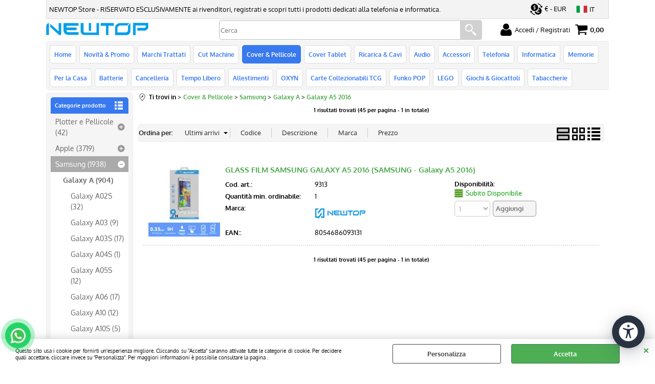

--- FILE ---
content_type: text/html; Charset=iso-8859-1
request_url: https://www.xinshidai.it/galaxy-a5-2016.1.1.1553.sp.uw
body_size: 174603
content:
<!DOCTYPE html>
<html lang="it">
<head>
<meta charset="iso-8859-1">
<meta http-equiv="content-type" content="text/html; charset=iso-8859-1">
<base href="https://www.xinshidai.it/" />
<script type="text/javascript" id="rdy_f3ZcVIRX">
	//<![CDATA[
	window.onerror = function(message, url, lineNumber,columnNumber,oError) {oError = oError||{};var aStack = (oError.stack||"").split("\n");var aConsole = [];aConsole.push(message);for(var sY=0;sY<aStack.length;sY++){if(aStack[sY]){aConsole.push(aStack[sY].replace(/@/g,"\t"));}}console.log("ERROR:");console.log(aConsole.join("\n"));console.log("------------------------------------");return true;};
	//]]>
</script>


<link  href="scripts/jquery.js" rel="preload" type="text/javascript" as="script" />
<link  href="scripts/readyprolibrary.min120.js?lang=it" rel="preload" type="text/javascript" as="script" />
<link  href="/readycontent/images/logo-newtop-2-sito-1.jpg" rel="preload" as="image" />
<link  href="ReadySkins/wonder/profile_1165_20260120140906.css" rel="preload" type="text/css" as="style" />
<title>NEWTOP | Galaxy A5 2016 (Cover & Pellicole - Samsung-Galaxy A)</title>
<meta http-equiv="imagetoolbar" content="no" />
<meta name="generator" content="Ready Pro Ecommerce" />
<meta name="content-language" content="it" />
<link rel="icon" type="image/x-icon" href="/favicon.ico" />
<meta content="ingrosso cinese categoria: Galaxy A5 2016 (Cover &amp; Pellicole / Samsung-Galaxy A)" name="keywords" />
<meta content="ingrosso Description: Galaxy A5 2016 Samsung-Galaxy A / Cover &amp; Pellicole /" name="description" />
<meta content="width=device-width, minimum-scale=1.0, maximum-scale=5.0, initial-scale=1.0" name="viewport" />
<meta content="yes" name="apple-mobile-web-app-capable" />
<meta content="yes" name="mobile-web-app-capable" />
<link  href="https://www.xinshidai.it/galaxy-a5-2016.1.138.1553.sp.uw" rel="canonical" />
<meta property="og:title" content="NEWTOP | Galaxy A5 2016 (Cover & Pellicole - Samsung-Galaxy A)" />
<meta property="og:type" content="website" />
<meta content="ingrosso Description: Galaxy A5 2016 Samsung-Galaxy A / Cover &amp; Pellicole /" property="og:description" />
<meta property="og:url" content="https://www.xinshidai.it/galaxy-a5-2016.1.138.1553.sp.uw" />
<meta property="og:image" content="https://www.xinshidai.it/readycontent/images/logo-newtop-app.jpg" />
<link  href="https://www.xinshidai.it/readycontent/images/logo-newtop-app.jpg" rel="image_src" />
<!-- SKIN Predefinita (Rounded Blu) -->
<link  href="ReadySkins/wonder/profile_1165_20260120140906.css" rel="stylesheet" type="text/css" />
<style type="text/css">
.badge-ribbon-title.b1{all:initial;position:relative;white-space: nowrap;display:inline-block !important;border-top-left-radius:2px;border-bottom-left-radius:2px;z-index:10;box-sizing:border-box;text-align:center !important;}.badge-ribbon-title.b1::before {all: initial;}.badge-ribbon-title.b1::after {all: initial;content:" ";display:inline-block;position:absolute;top: 0;right:0;transform: skew(-10deg, 0deg);transform-origin:bottom left;border-radius:2px;padding:0;z-index:9;}.badge-ribbon-title.b1 > span {all:initial;}
.badge-ribbon-title.b2{all:initial;position:relative;white-space: nowrap;display:inline-block !important;border-top-left-radius:2px;border-bottom-left-radius:2px;z-index:10;box-sizing:border-box;text-align:center !important;}.badge-ribbon-title.b2::before {all: initial;}.badge-ribbon-title.b2::after {all: initial;content:" ";display:inline-block;position:absolute;top: 0;right:0;transform: skew(-10deg, 0deg);transform-origin:bottom left;border-radius:2px;padding:0;z-index:9;}.badge-ribbon-title.b2 > span {all:initial;}
#sheetBox .badge-ribbon-title.b1{background-color:red !important;box-shadow:0 2px 3px rgba(0, 0, 0, 0.2) !important;padding: 2px 10px 2px 10px !important;margin-right: 10px !important;margin-bottom: 5px !important;min-width: 80px !important;}#sheetBox .badge-ribbon-title.b1::after {background-color:red !important;height: 100% !important;width: 10px !important;}#sheetBox .badge-ribbon-title.b1::before {content: "new" !important;color:#fff !important;font-family: Tahoma !important;font-size: 12px !important;}
#sheetBox .badge-ribbon-title.b2{background-color:#34bf34 !important;box-shadow:0 2px 3px rgba(0, 0, 0, 0.2) !important;padding: 2px 10px 2px 10px !important;margin-right: 10px !important;margin-bottom: 5px !important;min-width: 80px !important;}#sheetBox .badge-ribbon-title.b2::after {background-color:#34bf34 !important;height: 100% !important;width: 10px !important;}#sheetBox .badge-ribbon-title.b2::before {content: "promo" !important;color:#fff !important;font-family: Tahoma !important;font-size: 12px !important;}
.bigBox .badge-ribbon-title.b1:not(.belongsToGroup),.bigBoxFade .badge-ribbon-title.b1:not(.belongsToGroup),.carousel .badge-ribbon-title.b1:not(.belongsToGroup),.miniBox .badge-ribbon-title.b1:not(.belongsToGroup){background-color:red !important;box-shadow:0 2px 3px rgba(0, 0, 0, 0.2) !important;padding: 2px 10px 2px 10px !important;margin-right: 10px !important;margin-bottom: 5px !important;min-width: 80px !important;}.bigBox .badge-ribbon-title.b1:not(.belongsToGroup)::after,.bigBoxFade .badge-ribbon-title.b1:not(.belongsToGroup)::after,.carousel .badge-ribbon-title.b1:not(.belongsToGroup)::after,.miniBox .badge-ribbon-title.b1:not(.belongsToGroup)::after{background-color:red !important;height: 100% !important;width: 10px !important;}.bigBox .badge-ribbon-title.b1:not(.belongsToGroup)::before,.bigBoxFade .badge-ribbon-title.b1:not(.belongsToGroup)::before,.carousel .badge-ribbon-title.b1:not(.belongsToGroup)::before,.miniBox .badge-ribbon-title.b1:not(.belongsToGroup)::before {content: "new" !important;color:#fff !important;font-family: Tahoma !important;font-size: 12px !important;}
.bigBox .badge-ribbon-title.b2:not(.belongsToGroup),.bigBoxFade .badge-ribbon-title.b2:not(.belongsToGroup),.carousel .badge-ribbon-title.b2:not(.belongsToGroup),.miniBox .badge-ribbon-title.b2:not(.belongsToGroup){background-color:#34bf34 !important;box-shadow:0 2px 3px rgba(0, 0, 0, 0.2) !important;padding: 2px 10px 2px 10px !important;margin-right: 10px !important;margin-bottom: 5px !important;min-width: 80px !important;}.bigBox .badge-ribbon-title.b2:not(.belongsToGroup)::after,.bigBoxFade .badge-ribbon-title.b2:not(.belongsToGroup)::after,.carousel .badge-ribbon-title.b2:not(.belongsToGroup)::after,.miniBox .badge-ribbon-title.b2:not(.belongsToGroup)::after{background-color:#34bf34 !important;height: 100% !important;width: 10px !important;}.bigBox .badge-ribbon-title.b2:not(.belongsToGroup)::before,.bigBoxFade .badge-ribbon-title.b2:not(.belongsToGroup)::before,.carousel .badge-ribbon-title.b2:not(.belongsToGroup)::before,.miniBox .badge-ribbon-title.b2:not(.belongsToGroup)::before {content: "promo" !important;color:#fff !important;font-family: Tahoma !important;font-size: 12px !important;}
.productsWrapper .badge-ribbon-title.b1{background-color:red !important;box-shadow:0 2px 3px rgba(0, 0, 0, 0.2) !important;padding: 2px 10px 2px 10px !important;margin-right: 10px !important;margin-bottom: 5px !important;min-width: 80px !important;}.productsWrapper .badge-ribbon-title.b1::after {background-color:red !important;height: 100% !important;width: 10px !important;}.productsWrapper .badge-ribbon-title.b1::before {content:"new" !important;color:#fff !important;font-family: Tahoma !important;font-size: 12px !important;}
.productsWrapper .badge-ribbon-title.b2{background-color:#34bf34 !important;box-shadow:0 2px 3px rgba(0, 0, 0, 0.2) !important;padding: 2px 10px 2px 10px !important;margin-right: 10px !important;margin-bottom: 5px !important;min-width: 80px !important;}.productsWrapper .badge-ribbon-title.b2::after {background-color:#34bf34 !important;height: 100% !important;width: 10px !important;}.productsWrapper .badge-ribbon-title.b2::before {content:"promo" !important;color:#fff !important;font-family: Tahoma !important;font-size: 12px !important;}
</style>
<!-- Custom CSS --><style type="text/css">
	#categoriesBoxes li a{border: none !important;}
#categoriesBoxes li a > strong{display: none !important;}

h3.mainPrice{color: green;}
</style>
<style type="text/css">
#colSx,#colDx,#colMid{display:table-cell;vertical-align:top;}#mainTable{display:table;}
</style>
<script type="text/javascript" id="rdy_ClknSv4d">
//<![CDATA[
var template_var_bShowMobileVersion=false;
var template_var_skinFolder='ReadySkins/wonder/img/';
var template_var_ajaxCall_page='ajaxRequests.asp';
var template_var_upload_files_page='uploadFiles.asp';
var template_var_renew_session_page='';
var template_var_send_order_page='default.asp?cmd=sendOrder';
var template_var_order_incomplete_btn_ko='Annulla';
var template_var_order_incomplete_btn_ok='Procedi con l\'acquisto';
var template_var_order_incomplete_message='<strong>ATTENZIONE!!</strong><br /><p>Siamo spiacenti ma attualmente non esiste alcun vettore disponibile per la tua zona di consegna.</p><ul><li>Potresti decidere di inviare comunque l\'ordine. Ti chiamera\' un nostro tecnico per aiutarti</li><li>Oppure potresti annullare l\'operazione e riprovare tra qualche giorno lasciando i tuoi articoli nel carrello.</li><li>Oppure potresti annullare l\'operazione ma solo per provare un\'altra destinazione</li></ul><br /><br /><strong>Come vuoi procedere?</strong>';
var readypro_data = {cookiesAccepted:0,cookiesMarketingAccepted:0,cookiesStatisticsAccepted:0,webSiteCharset:'iso-8859-1'};
//]]>
</script>
<script src="scripts/jquery.js" type="text/javascript" id="rdy_scriptsjqueryjs"></script>
<script src="scripts/readyprolibrary.min120.js?lang=it" type="text/javascript" id="rdy_scriptsreadyprolibrarymin120jslangit" defer="defer"></script>
<script src="scripts/select2/dist/js/i18n/it.js" type="text/javascript" id="rdy_scriptsselect2distjsi18nitjs" defer="defer"></script>
<!-- Google Tag Manager -->
<script type="text/javascript" id="rdy_pUzYS7hL">
//<![CDATA[
// Define dataLayer and the gtag function.
window.dataLayer = window.dataLayer || [];
function gtag(){dataLayer.push(arguments);}
// Set default consent to denied as a placeholder
// Determine actual values based on your own requirements
gtag('consent', 'default', {
'ad_storage':'denied',
'ad_user_data':'denied',
'ad_personalization':'denied',
'analytics_storage':'denied'
});
(function(w,d,s,l,i){w[l]=w[l]||[];w[l].push({'gtm.start':new Date().getTime(),event:'gtm.js'});var f=d.getElementsByTagName(s)[0],j=d.createElement(s),dl=l!='dataLayer'?'&l='+l:'';j.async=true;j.src='https://www.googletagmanager.com/gtm.js?id='+i+dl;f.parentNode.insertBefore(j,f);})(window,document,'script','dataLayer','GTM-T65SBHD');
//]]>
</script>
<!-- End Google Tag Manager -->
</head>
<body id="body_searchProd" class="body_lang_it searchProd webAreaID_138">
<!-- Google Tag Manager (noscript) -->
<noscript><iframe src="https://www.googletagmanager.com/ns.html?id=GTM-T65SBHD" height="0" width="0" style="display:none;visibility:hidden"></iframe></noscript>
<!-- End Google Tag Manager (noscript) -->
<div id="cookieAlert"><div class="text"><p>Questo sito usa i cookie per fornirti un'esperienza migliore. Cliccando su "Accetta" saranno attivate tutte le categorie di cookie. Per decidere quali accettare, cliccare invece su "Personalizza". Per maggiori informazioni è possibile consultare la pagina .</p></div><div class="btn"><a href="/?cmd=cookieAlertDetails" class="details" onclick="return showCookieDetails(this);">Personalizza</a><a href="/?cmd=cookieAlertOK" class="ok" onclick="return acceptCookie(this,false);">Accetta</a></div><a href="/?cmd=cookieAlertCLOSE" class="close" onclick="return closeCookieBanner(this);">CHIUDI</a></div>
<div id="r_left_menu"><div class="r_left_menu_loader"></div><div class="r_left_menu_container"><div class="r_left_menu_container_scroll"><ul><li class="btn_left_close btn"><span>Chiudi</span></li></ul><ul class="r_left_menu_btn"><li class="btn_left_languages btn" id="btn_left_languages"><span class="current it" title="Italiano">IT</span></li><li class="btn_left_currencies btn" id="btn_left_currencies"><span class="current eur">&#8364; - EUR</span>
</li></ul><div id="left_languages" class="r_left_menu_list"><div class="list"></div><script type="text/javascript" id="rdy_INE7Cgse">
//<![CDATA[
$('#left_languages .list').append('<a href="galaxy-a5-2016.1.1.1553.sp.uw?l=1" title="Italiano" class="lang it">Italiano</a><a href="galaxy-a5-2016.1.1.1553.sp.uw?l=2" title="Inglese" class="lang en">Inglese</a><a href="galaxy-a5-2016.1.1.1553.sp.uw?l=4" title="Spagnolo" class="lang es">Spagnolo</a>')
//]]>
</script>
</div><div id="left_currencies" class="r_left_menu_list"><div class="list"></div><script type="text/javascript" id="rdy_IZ6vGtxq">
//<![CDATA[
$('#left_currencies .list').append('<a href="galaxy-a5-2016.1.1.1553.sp.uw?currency=EUR" class="currency eur" rel="nofollow">&#8364; - EUR</a><a href="galaxy-a5-2016.1.1.1553.sp.uw?currency=USD" class="currency usd" rel="nofollow">US$ - USD</a><a href="galaxy-a5-2016.1.1.1553.sp.uw?currency=GBP" class="currency gbp" rel="nofollow">&#163; - GBP</a>')
//]]>
</script>
</div><div class="r_left_menu_areas"><ul>
<li id="r_webArea_138" class="current">
<a href="cover-pellicole.1.138.uw" title="Cover & Pellicole" class="selectedButt" target="_self" data-text="Cover & Pellicole">Cover & Pellicole</a>
<div class="r_left_menu_categories"><ul><!--catTreeSTART3664--><li class="li-folder"><a href="plotter-e-pellicole.1.138.3664.sp.uw" id="r_folder_3664" class="folder" data-id="3664" data-params="cmd=searchProd&idA=138&idC=3664" data-page="standard">Plotter e Pellicole (42)</a></li><!--catTreeEND3664--><!--catTreeSTART1--><li class="li-folder"><a href="apple.1.138.1.sp.uw" id="r_folder_1" class="folder withProducts" data-id="1" data-params="cmd=searchProd&idA=138&idC=1" data-page="standard">Apple (3719)</a></li><!--catTreeEND1--><!--catTreeSTART6--><li class="li-folder"><a href="samsung.1.138.6.sp.uw" id="r_folder_6" class="folder withProducts" data-id="6" data-params="cmd=searchProd&idA=138&idC=6" data-page="standard">Samsung (1938)</a></li><!--catTreeEND6--><!--catTreeSTART2128--><li class="li-folder"><a href="xiaomi.1.138.2128.sp.uw" id="r_folder_2128" class="folder withProducts" data-id="2128" data-params="cmd=searchProd&idA=138&idC=2128" data-page="standard">Xiaomi (851)</a></li><!--catTreeEND2128--><!--catTreeSTART2986--><li class="li-folder"><a href="honor.1.138.2986.sp.uw" id="r_folder_2986" class="folder withProducts" data-id="2986" data-params="cmd=searchProd&idA=138&idC=2986" data-page="standard">Honor (189)</a></li><!--catTreeEND2986--><!--catTreeSTART47--><li class="li-folder"><a href="motorola.1.138.47.sp.uw" id="r_folder_47" class="folder withProducts" data-id="47" data-params="cmd=searchProd&idA=138&idC=47" data-page="standard">Motorola (59)</a></li><!--catTreeEND47--><!--catTreeSTART2619--><li class="li-folder"><a href="oppo.1.138.2619.sp.uw" id="r_folder_2619" class="folder withProducts" data-id="2619" data-params="cmd=searchProd&idA=138&idC=2619" data-page="standard">Oppo (333)</a></li><!--catTreeEND2619--><!--catTreeSTART2730--><li class="li-folder"><a href="realme.1.138.2730.sp.uw" id="r_folder_2730" class="folder withProducts" data-id="2730" data-params="cmd=searchProd&idA=138&idC=2730" data-page="standard">Realme (180)</a></li><!--catTreeEND2730--><!--catTreeSTART3183--><li class="li-folder"><a href="tcl.1.138.3183.sp.uw" id="r_folder_3183" class="folder withProducts" data-id="3183" data-params="cmd=searchProd&idA=138&idC=3183" data-page="standard">TCL (8)</a></li><!--catTreeEND3183--><!--catTreeSTART2164--><li class="li-folder"><a href="one-plus.1.138.2164.sp.uw" id="r_folder_2164" class="folder withProducts" data-id="2164" data-params="cmd=searchProd&idA=138&idC=2164" data-page="standard">One Plus (20)</a></li><!--catTreeEND2164--><!--catTreeSTART3170--><li class="li-folder"><a href="nothing.1.138.3170.sp.uw" id="r_folder_3170" class="folder withProducts" data-id="3170" data-params="cmd=searchProd&idA=138&idC=3170" data-page="standard">Nothing (11)</a></li><!--catTreeEND3170--><!--catTreeSTART327--><li class="li-folder"><a href="huawei.1.138.327.sp.uw" id="r_folder_327" class="folder withProducts" data-id="327" data-params="cmd=searchProd&idA=138&idC=327" data-page="standard">Huawei (334)</a></li><!--catTreeEND327--><!--catTreeSTART1416--><li class="li-folder"><a href="asus.1.138.1416.sp.uw" id="r_folder_1416" class="folder withProducts" data-id="1416" data-params="cmd=searchProd&idA=138&idC=1416" data-page="standard">Asus (31)</a></li><!--catTreeEND1416--><!--catTreeSTART1208--><li class="li-folder"><a href="alcatel.1.138.1208.sp.uw" id="r_folder_1208" class="folder withProducts" data-id="1208" data-params="cmd=searchProd&idA=138&idC=1208" data-page="standard">Alcatel (35)</a></li><!--catTreeEND1208--><!--catTreeSTART2034--><li class="li-folder"><a href="google.1.138.2034.sp.uw" id="r_folder_2034" class="folder withProducts" data-id="2034" data-params="cmd=searchProd&idA=138&idC=2034" data-page="standard">Google (4)</a></li><!--catTreeEND2034--><!--catTreeSTART131--><li class="li-folder"><a href="htc.1.138.131.sp.uw" id="r_folder_131" class="folder withProducts" data-id="131" data-params="cmd=searchProd&idA=138&idC=131" data-page="standard">HTC (8)</a></li><!--catTreeEND131--><!--catTreeSTART22--><li class="li-folder"><a href="lg.1.138.22.sp.uw" id="r_folder_22" class="folder withProducts" data-id="22" data-params="cmd=searchProd&idA=138&idC=22" data-page="standard">LG (58)</a></li><!--catTreeEND22--><!--catTreeSTART1740--><li class="li-folder"><a href="meizu.1.138.1740.sp.uw" id="r_folder_1740" class="folder withProducts" data-id="1740" data-params="cmd=searchProd&idA=138&idC=1740" data-page="standard">Meizu (9)</a></li><!--catTreeEND1740--><!--catTreeSTART157--><li class="li-folder"><a href="nokia-microsoft.1.138.157.sp.uw" id="r_folder_157" class="folder withProducts" data-id="157" data-params="cmd=searchProd&idA=138&idC=157" data-page="standard">Nokia Microsoft (35)</a></li><!--catTreeEND157--><!--catTreeSTART42--><li class="li-folder"><a href="sony.1.138.42.sp.uw" id="r_folder_42" class="folder withProducts" data-id="42" data-params="cmd=searchProd&idA=138&idC=42" data-page="standard">Sony (27)</a></li><!--catTreeEND42--><!--catTreeSTART1476--><li class="li-folder"><a href="vodafone.1.138.1476.sp.uw" id="r_folder_1476" class="folder withProducts" data-id="1476" data-params="cmd=searchProd&idA=138&idC=1476" data-page="standard">Vodafone (6)</a></li><!--catTreeEND1476--><!--catTreeSTART1174--><li class="li-folder"><a href="wiko.1.138.1174.sp.uw" id="r_folder_1174" class="folder withProducts" data-id="1174" data-params="cmd=searchProd&idA=138&idC=1174" data-page="standard">Wiko (62)</a></li><!--catTreeEND1174--><!--catTreeSTART1203--><li class="li-folder"><a href="zte.1.138.1203.sp.uw" id="r_folder_1203" class="folder withProducts" data-id="1203" data-params="cmd=searchProd&idA=138&idC=1203" data-page="standard">ZTE (3)</a></li><!--catTreeEND1203--><!--catTreeSTART2758--><li class="li-folder"><a href="vivo.1.138.2758.sp.uw" id="r_folder_2758" class="folder withProducts" data-id="2758" data-params="cmd=searchProd&idA=138&idC=2758" data-page="standard">Vivo (44)</a></li><!--catTreeEND2758--><!--catTreeSTART992--><li class="li-item"><a href="universali.1.138.992.sp.uw" id="r_catnode_992" data-id="992" data-params="cmd=searchProd&idA=138&idC=992" data-page="standard">Universali (42)</a></li><!--catTreeEND992--><!--catTreeSTART3428--><li class="li-item"><a href="fasce-braccio-smartphone.1.138.3428.sp.uw" id="r_catnode_3428" data-id="3428" data-params="cmd=searchProd&idA=138&idC=3428" data-page="standard">Fasce Braccio Smartphone (1)</a></li><!--catTreeEND3428--><!--catTreeSTART876--><li class="li-item"><a href="custodie-impermeabili.1.138.876.sp.uw" id="r_catnode_876" data-id="876" data-params="cmd=searchProd&idA=138&idC=876" data-page="standard">Custodie Impermeabili (7)</a></li><!--catTreeEND876--><!--catTreeSTART1660--><li class="li-item"><a href="laccetti-e-ganci-adesivi.1.138.1660.sp.uw" id="r_catnode_1660" data-id="1660" data-params="cmd=searchProd&idA=138&idC=1660" data-page="standard">Laccetti e Ganci Adesivi (46)</a></li><!--catTreeEND1660--></ul></div>
</li><li id="r_webArea_134">
<a href="https://www.xinshidai.it/" title="Home" target="_self" data-text="Home">Home</a>
<!-- INNERHTML_AREA_134 -->
</li><li id="r_webArea_135">
<a href="novita-promo.1.135.uw" title="Novità & Promo" target="_self" data-text="Novità & Promo">Novità & Promo</a>
<!-- INNERHTML_AREA_135 -->
</li><li id="r_webArea_136">
<a href="marchi-trattati.1.136.uw" title="Marchi Trattati" target="_self" data-text="Marchi Trattati">Marchi Trattati</a>
<!-- INNERHTML_AREA_136 -->
</li><li id="r_webArea_137">
<a href="cut-machine.1.137.uw" title="Cut Machine" target="_self" data-text="Cut Machine">Cut Machine</a>
<!-- INNERHTML_AREA_137 -->
</li><li id="r_webArea_139">
<a href="cover-tablet.1.139.uw" title="Cover Tablet" target="_self" data-text="Cover Tablet">Cover Tablet</a>
<!-- INNERHTML_AREA_139 -->
</li><li id="r_webArea_140">
<a href="ricarica-cavi.1.140.uw" title="Ricarica & Cavi" target="_self" data-text="Ricarica & Cavi">Ricarica & Cavi</a>
<!-- INNERHTML_AREA_140 -->
</li><li id="r_webArea_141">
<a href="audio.1.141.uw" title="Audio" target="_self" data-text="Audio">Audio</a>
<!-- INNERHTML_AREA_141 -->
</li><li id="r_webArea_142">
<a href="accessori.1.142.uw" title="Accessori" target="_self" data-text="Accessori">Accessori</a>
<!-- INNERHTML_AREA_142 -->
</li><li id="r_webArea_143">
<a href="telefonia.1.143.uw" title="Telefonia" target="_self" data-text="Telefonia">Telefonia</a>
<!-- INNERHTML_AREA_143 -->
</li><li id="r_webArea_144">
<a href="informatica.1.144.uw" title="Informatica" target="_self" data-text="Informatica">Informatica</a>
<!-- INNERHTML_AREA_144 -->
</li><li id="r_webArea_145">
<a href="memorie.1.145.uw" title="Memorie" target="_self" data-text="Memorie">Memorie</a>
<!-- INNERHTML_AREA_145 -->
</li><li id="r_webArea_146">
<a href="per-la-casa.1.146.uw" title="Per la Casa" target="_self" data-text="Per la Casa">Per la Casa</a>
<!-- INNERHTML_AREA_146 -->
</li><li id="r_webArea_147">
<a href="batterie.1.147.uw" title="Batterie" target="_self" data-text="Batterie">Batterie</a>
<!-- INNERHTML_AREA_147 -->
</li><li id="r_webArea_148">
<a href="cancelleria.1.148.uw" title="Cancelleria" target="_self" data-text="Cancelleria">Cancelleria</a>
<!-- INNERHTML_AREA_148 -->
</li><li id="r_webArea_149">
<a href="tempo-libero.1.149.uw" title="Tempo Libero" target="_self" data-text="Tempo Libero">Tempo Libero</a>
<!-- INNERHTML_AREA_149 -->
</li><li id="r_webArea_150">
<a href="allestimenti.1.150.uw" title="Allestimenti" target="_self" data-text="Allestimenti">Allestimenti</a>
<!-- INNERHTML_AREA_150 -->
</li><li id="r_webArea_151">
<a href="oxyn.1.151.uw" title="OXYN" target="_self" data-text="OXYN">OXYN</a>
<!-- INNERHTML_AREA_151 -->
</li><li id="r_webArea_152">
<a href="carte-collezionabili-tcg.1.152.uw" title="Carte Collezionabili TCG" target="_self" data-text="Carte Collezionabili TCG">Carte Collezionabili TCG</a>
<!-- INNERHTML_AREA_152 -->
</li><li id="r_webArea_153">
<a href="funko-pop.1.153.uw" title="Funko POP" target="_self" data-text="Funko POP">Funko POP</a>
<!-- INNERHTML_AREA_153 -->
</li><li id="r_webArea_154">
<a href="lego.1.154.uw" title="LEGO" target="_self" data-text="LEGO">LEGO</a>
<!-- INNERHTML_AREA_154 -->
</li><li id="r_webArea_155">
<a href="giochi-giocattoli.1.155.uw" title="Giochi & Giocattoli" target="_self" data-text="Giochi & Giocattoli">Giochi & Giocattoli</a>
<!-- INNERHTML_AREA_155 -->
</li><li id="r_webArea_156">
<a href="tabaccherie.1.156.uw" title="Tabaccherie" target="_self" data-text="Tabaccherie">Tabaccherie</a>
<!-- INNERHTML_AREA_156 -->
</li>
</ul>
</div></div></div></div>
<div id="header_responsive"><div id="head"><div id="header_top_bar_wrapper"><ul class="header_top_bar"><li id="top_text"><div><p>NEWTOP Store&#160;- RISERVATO ESCLUSIVAMENTE ai rivenditori,
registrati e scopri tutti i prodotti dedicati alla telefonia e
informatica.</p>
</div></li><li id="top_currencies" class="btn_currencies butt"><span class="current eur">&#8364; - EUR</span>
<div class="list"></div><script type="text/javascript" id="rdy_Loldev3I">
//<![CDATA[
$('#top_currencies .list').append('<a href="galaxy-a5-2016.1.1.1553.sp.uw?currency=EUR" class="currency eur" rel="nofollow">&#8364; - EUR</a><a href="galaxy-a5-2016.1.1.1553.sp.uw?currency=USD" class="currency usd" rel="nofollow">US$ - USD</a><a href="galaxy-a5-2016.1.1.1553.sp.uw?currency=GBP" class="currency gbp" rel="nofollow">&#163; - GBP</a>')
//]]>
</script>
</li><li id="top_languages" class="btn_lang butt"><span class="current it" title="Italiano">IT</span><div class="list"></div><script type="text/javascript" id="rdy_pP1FCKoI">
//<![CDATA[
$('#top_languages .list').append('<a href="galaxy-a5-2016.1.1.1553.sp.uw?l=1" title="Italiano" class="lang it">Italiano</a><a href="galaxy-a5-2016.1.1.1553.sp.uw?l=2" title="Inglese" class="lang en">Inglese</a><a href="galaxy-a5-2016.1.1.1553.sp.uw?l=4" title="Spagnolo" class="lang es">Spagnolo</a>')
//]]>
</script>
</li></ul></div><div id="top_buttons_wrapper"><ul class="top_buttons"><li id="top_menu_button" class="btn_menu butt"><a href="#"><span>&nbsp;</span></a></li><li class="box_logo"><a href="https://www.xinshidai.it/"><img src="/readycontent/images/logo-newtop-2-sito-1.jpg" fetchpriority="high" id="logo" alt="newtop ingrosso cinese" border="0" /></a></li><li class="box_search"><form action="default.asp" id="top_search" class="headForm"><div class="box_text_search"><input type="text" placeholder="Cerca" class="txt_search" name="cmdString" autocomplete="off" value="" /><input type="submit" value="ok" class="btn_search responsive_butt" /></div><input type="button" value="ok" name="main_butt" class="btn_search main_butt" /><input type="hidden" name="cmd" value="searchProd" /><input type="hidden" name="bFormSearch" value="1" /></form></li><li id="top_login_button" class="btn_login butt"><a href="default.asp?cmd=loginAndRegister" rel="nofollow"><span>Accedi / Registrati</span></a><div id="top_login" class="popup"><div class="loginAndRegister" id="loginAndRegisterTop"><div id="existentUserBoxTop" class="existent_user_box"><div class="boxTitle"><span>Sono già registrato</span></div><p>Per completare l'ordine inserisci il nome utente e la password e poi clicca sul pulsante "Accedi"</p><form action="galaxy-a5-2016.1.1.1553.sp.uw" method="post"><fieldset><label><strong>Nome utente:</strong><input type="text" name="uid" /></label><label><strong>Password:</strong><input type="password" name="pwd" onkeypress="showToggleViewPassword(this);" /></label></fieldset><input value="Accedi" type="submit" name="cmdOK" class="butt1" /><a href="#" title="Inserire l'indirizzo email con il quale e' stata effettuata la registrazione per reimpostare la password" onclick="return showMessageInLightBox('&lt;div id=&quot;resetPwdRequest&quot;&gt;&lt;div class=&quot;boxTitle&quot;&gt;Hai perso la password?&lt;/div&gt;Per avviare la procedura di reset della password inserisci l\'indirizzo email con il quale ti sei registrato.&lt;form id=&quot;resetPwdRequestForm&quot; action=&quot;default.asp?cmd=resetPwdRequest&quot; method=&quot;post&quot; onsubmit=&quot;return checkResetPwdForm(this);&quot;&gt;&lt;label for=&quot;email&quot;&gt;E-mail&lt;/label&gt;&amp;nbsp;&lt;input type=&quot;text&quot; name=&quot;email&quot; /&gt;&amp;nbsp;&lt;input type=&quot;submit&quot; name=&quot;cmd_OK&quot; value=&quot;Vai&quot; class=&quot;butt1&quot; id=&quot;resetPwdRequestButt&quot; /&gt;&lt;/form&gt;&lt;/div&gt;');">Hai perso la password?</a></form></div><div id="newUserBoxTop" class="new_user_box"><div class="boxTitle"><span>Sono un nuovo cliente</span></div><p>Se non sei ancora registrato sul nostro sito clicca sul pulsante "Registrati"</p><form action="default.asp?cmd=regForm" method="post"><input type="submit" name="cmdRegister" value="Registrati" class="butt1" /></form></div></div></div></li><li class="btn_cart butt" id="top_cart_button"><a href="default.asp?cmd=showCart" rel="nofollow"><span>0,00</span></a></li></ul></div></div></div>
<div id="menu" class="megamenu"><ul>
<li id="webArea_134">
<a href="https://www.xinshidai.it/" title="Home" target="_self" data-text="Home">Home</a>
</li><li id="webArea_135">
<a href="novita-promo.1.135.uw" title="Novità & Promo" target="_self" data-text="Novità & Promo">Novità & Promo</a>
</li><li id="webArea_136">
<a href="marchi-trattati.1.136.uw" title="Marchi Trattati" target="_self" data-text="Marchi Trattati">Marchi Trattati</a>
</li><li id="webArea_137">
<a href="cut-machine.1.137.uw" title="Cut Machine" target="_self" data-text="Cut Machine">Cut Machine</a>
</li><li id="webArea_138" class="current">
<a href="cover-pellicole.1.138.uw" title="Cover & Pellicole" class="selectedButt" target="_self" data-text="Cover & Pellicole">Cover & Pellicole</a>
</li><li id="webArea_139">
<a href="cover-tablet.1.139.uw" title="Cover Tablet" target="_self" data-text="Cover Tablet">Cover Tablet</a>
</li><li id="webArea_140">
<a href="ricarica-cavi.1.140.uw" title="Ricarica & Cavi" target="_self" data-text="Ricarica & Cavi">Ricarica & Cavi</a>
</li><li id="webArea_141">
<a href="audio.1.141.uw" title="Audio" target="_self" data-text="Audio">Audio</a>
</li><li id="webArea_142">
<a href="accessori.1.142.uw" title="Accessori" target="_self" data-text="Accessori">Accessori</a>
</li><li id="webArea_143">
<a href="telefonia.1.143.uw" title="Telefonia" target="_self" data-text="Telefonia">Telefonia</a>
</li><li id="webArea_144">
<a href="informatica.1.144.uw" title="Informatica" target="_self" data-text="Informatica">Informatica</a>
</li><li id="webArea_145">
<a href="memorie.1.145.uw" title="Memorie" target="_self" data-text="Memorie">Memorie</a>
</li><li id="webArea_146">
<a href="per-la-casa.1.146.uw" title="Per la Casa" target="_self" data-text="Per la Casa">Per la Casa</a>
</li><li id="webArea_147">
<a href="batterie.1.147.uw" title="Batterie" target="_self" data-text="Batterie">Batterie</a>
</li><li id="webArea_148">
<a href="cancelleria.1.148.uw" title="Cancelleria" target="_self" data-text="Cancelleria">Cancelleria</a>
</li><li id="webArea_149">
<a href="tempo-libero.1.149.uw" title="Tempo Libero" target="_self" data-text="Tempo Libero">Tempo Libero</a>
</li><li id="webArea_150">
<a href="allestimenti.1.150.uw" title="Allestimenti" target="_self" data-text="Allestimenti">Allestimenti</a>
</li><li id="webArea_151">
<a href="oxyn.1.151.uw" title="OXYN" target="_self" data-text="OXYN">OXYN</a>
</li><li id="webArea_152">
<a href="carte-collezionabili-tcg.1.152.uw" title="Carte Collezionabili TCG" target="_self" data-text="Carte Collezionabili TCG">Carte Collezionabili TCG</a>
</li><li id="webArea_153">
<a href="funko-pop.1.153.uw" title="Funko POP" target="_self" data-text="Funko POP">Funko POP</a>
</li><li id="webArea_154">
<a href="lego.1.154.uw" title="LEGO" target="_self" data-text="LEGO">LEGO</a>
</li><li id="webArea_155">
<a href="giochi-giocattoli.1.155.uw" title="Giochi & Giocattoli" target="_self" data-text="Giochi & Giocattoli">Giochi & Giocattoli</a>
</li><li id="webArea_156">
<a href="tabaccherie.1.156.uw" title="Tabaccherie" target="_self" data-text="Tabaccherie">Tabaccherie</a>
</li>
</ul>
</div>
<div id="mainTableContainer">
<div id="mainTable">
<div id="colSx"><div id="categories"><div id="categories_Title" class="boxTitle bkg2"><span>Categorie prodotto</span></div><ul><!--catTreeSTART3664--><li class="li-folder"><a href="plotter-e-pellicole.1.138.3664.sp.uw" id="folder_3664" class="folder" data-id="3664" data-params="cmd=searchProd&idA=138&idC=3664" data-page="standard">Plotter e Pellicole (42)</a></li><!--catTreeEND3664--><!--catTreeSTART1--><li class="li-folder"><a href="apple.1.138.1.sp.uw" id="folder_1" class="folder withProducts" data-id="1" data-params="cmd=searchProd&idA=138&idC=1" data-page="standard">Apple (3719)</a></li><!--catTreeEND1--><!--catTreeSTART6--><li class="li-folder"><a href="samsung.1.138.6.sp.uw" id="folder_6" class="folder open withProducts" data-id="6" data-params="cmd=searchProd&idA=138&idC=6" data-page="standard">Samsung (1938)</a><ul id="folder_childs_6" class="openblock"><!--catTreeSTART2996--><li class="li-folder"><a href="galaxy-a.1.138.2996.sp.uw" id="folder_2996" class="folder open" data-id="2996" data-params="cmd=searchProd&idA=138&idC=2996" data-page="standard">Galaxy A (904)</a><ul id="folder_childs_2996" class="openblock"><!--catTreeSTART2739--><li class="li-item"><a href="galaxy-a02s.1.138.2739.sp.uw" id="catnode_2739" data-id="2739" data-params="cmd=searchProd&idA=138&idC=2739" data-page="standard">Galaxy A02S (32)</a></li><!--catTreeEND2739--><!--catTreeSTART3133--><li class="li-item"><a href="galaxy-a03.1.138.3133.sp.uw" id="catnode_3133" data-id="3133" data-params="cmd=searchProd&idA=138&idC=3133" data-page="standard">Galaxy A03 (9)</a></li><!--catTreeEND3133--><!--catTreeSTART2807--><li class="li-item"><a href="galaxy-a03s.1.138.2807.sp.uw" id="catnode_2807" data-id="2807" data-params="cmd=searchProd&idA=138&idC=2807" data-page="standard">Galaxy A03S (17)</a></li><!--catTreeEND2807--><!--catTreeSTART3194--><li class="li-item"><a href="galaxy-a04s.1.138.3194.sp.uw" id="catnode_3194" data-id="3194" data-params="cmd=searchProd&idA=138&idC=3194" data-page="standard">Galaxy A04S (1)</a></li><!--catTreeEND3194--><!--catTreeSTART3396--><li class="li-item"><a href="galaxy-a05s.1.138.3396.sp.uw" id="catnode_3396" data-id="3396" data-params="cmd=searchProd&idA=138&idC=3396" data-page="standard">Galaxy A05S (12)</a></li><!--catTreeEND3396--><!--catTreeSTART3619--><li class="li-item"><a href="galaxy-a06.1.138.3619.sp.uw" id="catnode_3619" data-id="3619" data-params="cmd=searchProd&idA=138&idC=3619" data-page="standard">Galaxy A06 (17)</a></li><!--catTreeEND3619--><!--catTreeSTART2527--><li class="li-item"><a href="galaxy-a10.1.138.2527.sp.uw" id="catnode_2527" data-id="2527" data-params="cmd=searchProd&idA=138&idC=2527" data-page="standard">Galaxy A10 (12)</a></li><!--catTreeEND2527--><!--catTreeSTART2613--><li class="li-item"><a href="galaxy-a10s.1.138.2613.sp.uw" id="catnode_2613" data-id="2613" data-params="cmd=searchProd&idA=138&idC=2613" data-page="standard">Galaxy A10S (5)</a></li><!--catTreeEND2613--><!--catTreeSTART2738--><li class="li-item"><a href="galaxy-a12.1.138.2738.sp.uw" id="catnode_2738" data-id="2738" data-params="cmd=searchProd&idA=138&idC=2738" data-page="standard">Galaxy A12 (24)</a></li><!--catTreeEND2738--><!--catTreeSTART2820--><li class="li-item"><a href="galaxy-a13-4g.1.138.2820.sp.uw" id="catnode_2820" data-id="2820" data-params="cmd=searchProd&idA=138&idC=2820" data-page="standard">Galaxy A13 4G (34)</a></li><!--catTreeEND2820--><!--catTreeSTART2821--><li class="li-item"><a href="galaxy-a13-5g.1.138.2821.sp.uw" id="catnode_2821" data-id="2821" data-params="cmd=searchProd&idA=138&idC=2821" data-page="standard">Galaxy A13 5G (17)</a></li><!--catTreeEND2821--><!--catTreeSTART3220--><li class="li-item"><a href="galaxy-a14-5g.1.138.3220.sp.uw" id="catnode_3220" data-id="3220" data-params="cmd=searchProd&idA=138&idC=3220" data-page="standard">Galaxy A14 5G (36)</a></li><!--catTreeEND3220--><!--catTreeSTART3420--><li class="li-item"><a href="galaxy-a15-4g.1.138.3420.sp.uw" id="catnode_3420" data-id="3420" data-params="cmd=searchProd&idA=138&idC=3420" data-page="standard">Galaxy A15 4g (25)</a></li><!--catTreeEND3420--><!--catTreeSTART3557--><li class="li-item"><a href="galaxy-a16-5g.1.138.3557.sp.uw" id="catnode_3557" data-id="3557" data-params="cmd=searchProd&idA=138&idC=3557" data-page="standard">Galaxy A16 5g (28)</a></li><!--catTreeEND3557--><!--catTreeSTART3658--><li class="li-item"><a href="galaxy-a17-5g.1.138.3658.sp.uw" id="catnode_3658" data-id="3658" data-params="cmd=searchProd&idA=138&idC=3658" data-page="standard">Galaxy A17 5G (22)</a></li><!--catTreeEND3658--><!--catTreeSTART2528--><li class="li-item"><a href="galaxy-a20e.1.138.2528.sp.uw" id="catnode_2528" data-id="2528" data-params="cmd=searchProd&idA=138&idC=2528" data-page="standard">Galaxy A20e (7)</a></li><!--catTreeEND2528--><!--catTreeSTART2686--><li class="li-item"><a href="galaxy-a20s.1.138.2686.sp.uw" id="catnode_2686" data-id="2686" data-params="cmd=searchProd&idA=138&idC=2686" data-page="standard">Galaxy A20S (13)</a></li><!--catTreeEND2686--><!--catTreeSTART2677--><li class="li-item"><a href="galaxy-a21s.1.138.2677.sp.uw" id="catnode_2677" data-id="2677" data-params="cmd=searchProd&idA=138&idC=2677" data-page="standard">Galaxy A21S (14)</a></li><!--catTreeEND2677--><!--catTreeSTART2792--><li class="li-item"><a href="galaxy-a22-4g.1.138.2792.sp.uw" id="catnode_2792" data-id="2792" data-params="cmd=searchProd&idA=138&idC=2792" data-page="standard">Galaxy A22 4G (25)</a></li><!--catTreeEND2792--><!--catTreeSTART2774--><li class="li-item"><a href="galaxy-a22-5g.1.138.2774.sp.uw" id="catnode_2774" data-id="2774" data-params="cmd=searchProd&idA=138&idC=2774" data-page="standard">Galaxy A22 5G (24)</a></li><!--catTreeEND2774--><!--catTreeSTART3048--><li class="li-item"><a href="galaxy-a23.1.138.3048.sp.uw" id="catnode_3048" data-id="3048" data-params="cmd=searchProd&idA=138&idC=3048" data-page="standard">Galaxy A23 (2)</a></li><!--catTreeEND3048--><!--catTreeSTART3145--><li class="li-item"><a href="galaxy-a23-5g.1.138.3145.sp.uw" id="catnode_3145" data-id="3145" data-params="cmd=searchProd&idA=138&idC=3145" data-page="standard">Galaxy A23 5G (7)</a></li><!--catTreeEND3145--><!--catTreeSTART3299--><li class="li-item"><a href="galaxy-a24.1.138.3299.sp.uw" id="catnode_3299" data-id="3299" data-params="cmd=searchProd&idA=138&idC=3299" data-page="standard">Galaxy A24 (9)</a></li><!--catTreeEND3299--><!--catTreeSTART3407--><li class="li-item"><a href="galaxy-a25.1.138.3407.sp.uw" id="catnode_3407" data-id="3407" data-params="cmd=searchProd&idA=138&idC=3407" data-page="standard">Galaxy A25 (17)</a></li><!--catTreeEND3407--><!--catTreeSTART3585--><li class="li-item"><a href="galaxy-a26-5g.1.138.3585.sp.uw" id="catnode_3585" data-id="3585" data-params="cmd=searchProd&idA=138&idC=3585" data-page="standard">Galaxy A26 5G (20)</a></li><!--catTreeEND3585--><!--catTreeSTART950--><li class="li-item"><a href="galaxy-a3.1.138.950.sp.uw" id="catnode_950" data-id="950" data-params="cmd=searchProd&idA=138&idC=950" data-page="standard">Galaxy A3 (1)</a></li><!--catTreeEND950--><!--catTreeSTART1552--><li class="li-item"><a href="galaxy-a3-2016.1.138.1552.sp.uw" id="catnode_1552" data-id="1552" data-params="cmd=searchProd&idA=138&idC=1552" data-page="standard">Galaxy A3 2016 (3)</a></li><!--catTreeEND1552--><!--catTreeSTART1748--><li class="li-item"><a href="galaxy-a3-2017.1.138.1748.sp.uw" id="catnode_1748" data-id="1748" data-params="cmd=searchProd&idA=138&idC=1748" data-page="standard">Galaxy A3 2017 (23)</a></li><!--catTreeEND1748--><!--catTreeSTART2518--><li class="li-item"><a href="galaxy-a30s.1.138.2518.sp.uw" id="catnode_2518" data-id="2518" data-params="cmd=searchProd&idA=138&idC=2518" data-page="standard">Galaxy A30S (15)</a></li><!--catTreeEND2518--><!--catTreeSTART2681--><li class="li-item"><a href="galaxy-a31.1.138.2681.sp.uw" id="catnode_2681" data-id="2681" data-params="cmd=searchProd&idA=138&idC=2681" data-page="standard">Galaxy A31 (8)</a></li><!--catTreeEND2681--><!--catTreeSTART2750--><li class="li-item"><a href="galaxy-a32-4g.1.138.2750.sp.uw" id="catnode_2750" data-id="2750" data-params="cmd=searchProd&idA=138&idC=2750" data-page="standard">Galaxy A32 4G (12)</a></li><!--catTreeEND2750--><!--catTreeSTART2740--><li class="li-item"><a href="galaxy-a32-5g.1.138.2740.sp.uw" id="catnode_2740" data-id="2740" data-params="cmd=searchProd&idA=138&idC=2740" data-page="standard">Galaxy A32 5G (18)</a></li><!--catTreeEND2740--><!--catTreeSTART2822--><li class="li-item"><a href="galaxy-a33-5g.1.138.2822.sp.uw" id="catnode_2822" data-id="2822" data-params="cmd=searchProd&idA=138&idC=2822" data-page="standard">Galaxy A33 5G (13)</a></li><!--catTreeEND2822--><!--catTreeSTART3221--><li class="li-item"><a href="galaxy-a34-5g.1.138.3221.sp.uw" id="catnode_3221" data-id="3221" data-params="cmd=searchProd&idA=138&idC=3221" data-page="standard">Galaxy A34 5G (34)</a></li><!--catTreeEND3221--><!--catTreeSTART3421--><li class="li-item"><a href="galaxy-a35-5g.1.138.3421.sp.uw" id="catnode_3421" data-id="3421" data-params="cmd=searchProd&idA=138&idC=3421" data-page="standard">Galaxy A35 5G (18)</a></li><!--catTreeEND3421--><!--catTreeSTART3560--><li class="li-item"><a href="galaxy-a36-5g.1.138.3560.sp.uw" id="catnode_3560" data-id="3560" data-params="cmd=searchProd&idA=138&idC=3560" data-page="standard">Galaxy A36 5G (21)</a></li><!--catTreeEND3560--><!--catTreeSTART2517--><li class="li-item"><a href="galaxy-a40.1.138.2517.sp.uw" id="catnode_2517" data-id="2517" data-params="cmd=searchProd&idA=138&idC=2517" data-page="standard">Galaxy A40 (10)</a></li><!--catTreeEND2517--><!--catTreeSTART2652--><li class="li-item"><a href="galaxy-a41.1.138.2652.sp.uw" id="catnode_2652" data-id="2652" data-params="cmd=searchProd&idA=138&idC=2652" data-page="standard">Galaxy A41 (11)</a></li><!--catTreeEND2652--><!--catTreeSTART2729--><li class="li-item"><a href="galaxy-a42-5g.1.138.2729.sp.uw" id="catnode_2729" data-id="2729" data-params="cmd=searchProd&idA=138&idC=2729" data-page="standard">Galaxy A42 5G (10)</a></li><!--catTreeEND2729--><!--catTreeSTART1553--><li class="li-item"><a href="galaxy-a5-2016.1.138.1553.sp.uw" id="catnode_1553" class="current" data-id="1553" data-params="cmd=searchProd&idA=138&idC=1553" data-page="standard">Galaxy A5 2016 (1)</a></li><!--catTreeEND1553--><!--catTreeSTART1749--><li class="li-item"><a href="galaxy-a5-2017.1.138.1749.sp.uw" id="catnode_1749" data-id="1749" data-params="cmd=searchProd&idA=138&idC=1749" data-page="standard">Galaxy A5 2017 (14)</a></li><!--catTreeEND1749--><!--catTreeSTART2696--><li class="li-item"><a href="galaxy-a50.1.138.2696.sp.uw" id="catnode_2696" data-id="2696" data-params="cmd=searchProd&idA=138&idC=2696" data-page="standard">Galaxy A50 (14)</a></li><!--catTreeEND2696--><!--catTreeSTART2993--><li class="li-item"><a href="galaxy-a50s.1.138.2993.sp.uw" id="catnode_2993" data-id="2993" data-params="cmd=searchProd&idA=138&idC=2993" data-page="standard">Galaxy A50S (13)</a></li><!--catTreeEND2993--><!--catTreeSTART2640--><li class="li-item"><a href="galaxy-a51-4g.1.138.2640.sp.uw" id="catnode_2640" data-id="2640" data-params="cmd=searchProd&idA=138&idC=2640" data-page="standard">Galaxy A51 4G (13)</a></li><!--catTreeEND2640--><!--catTreeSTART2710--><li class="li-item"><a href="galaxy-a51-5g.1.138.2710.sp.uw" id="catnode_2710" data-id="2710" data-params="cmd=searchProd&idA=138&idC=2710" data-page="standard">Galaxy A51 5G (8)</a></li><!--catTreeEND2710--><!--catTreeSTART2744--><li class="li-item"><a href="galaxy-a52-4g.1.138.2744.sp.uw" id="catnode_2744" data-id="2744" data-params="cmd=searchProd&idA=138&idC=2744" data-page="standard">Galaxy A52 4G (14)</a></li><!--catTreeEND2744--><!--catTreeSTART2994--><li class="li-item"><a href="galaxy-a52-5g.1.138.2994.sp.uw" id="catnode_2994" data-id="2994" data-params="cmd=searchProd&idA=138&idC=2994" data-page="standard">Galaxy A52 5G (12)</a></li><!--catTreeEND2994--><!--catTreeSTART3028--><li class="li-item"><a href="galaxy-a52s-5g.1.138.3028.sp.uw" id="catnode_3028" data-id="3028" data-params="cmd=searchProd&idA=138&idC=3028" data-page="standard">Galaxy A52S 5G (2)</a></li><!--catTreeEND3028--><!--catTreeSTART2823--><li class="li-item"><a href="galaxy-a53-5g.1.138.2823.sp.uw" id="catnode_2823" data-id="2823" data-params="cmd=searchProd&idA=138&idC=2823" data-page="standard">Galaxy A53 5G (18)</a></li><!--catTreeEND2823--><!--catTreeSTART3222--><li class="li-item"><a href="galaxy-a54-5g.1.138.3222.sp.uw" id="catnode_3222" data-id="3222" data-params="cmd=searchProd&idA=138&idC=3222" data-page="standard">Galaxy A54 5G (36)</a></li><!--catTreeEND3222--><!--catTreeSTART3422--><li class="li-item"><a href="galaxy-a55-5g.1.138.3422.sp.uw" id="catnode_3422" data-id="3422" data-params="cmd=searchProd&idA=138&idC=3422" data-page="standard">Galaxy A55 5G (22)</a></li><!--catTreeEND3422--><!--catTreeSTART3586--><li class="li-item"><a href="galaxy-a56-5g.1.138.3586.sp.uw" id="catnode_3586" data-id="3586" data-params="cmd=searchProd&idA=138&idC=3586" data-page="standard">Galaxy A56 5G (23)</a></li><!--catTreeEND3586--><!--catTreeSTART2411--><li class="li-item"><a href="galaxy-a6-2018.1.138.2411.sp.uw" id="catnode_2411" data-id="2411" data-params="cmd=searchProd&idA=138&idC=2411" data-page="standard">Galaxy A6 2018 (9)</a></li><!--catTreeEND2411--><!--catTreeSTART2412--><li class="li-item"><a href="galaxy-a6-2018.1.138.2412.sp.uw" id="catnode_2412" data-id="2412" data-params="cmd=searchProd&idA=138&idC=2412" data-page="standard">Galaxy A6+ 2018 (6)</a></li><!--catTreeEND2412--><!--catTreeSTART2570--><li class="li-item"><a href="galaxy-a60.1.138.2570.sp.uw" id="catnode_2570" data-id="2570" data-params="cmd=searchProd&idA=138&idC=2570" data-page="standard">Galaxy A60 (1)</a></li><!--catTreeEND2570--><!--catTreeSTART1554--><li class="li-item"><a href="galaxy-a7-2016.1.138.1554.sp.uw" id="catnode_1554" data-id="1554" data-params="cmd=searchProd&idA=138&idC=1554" data-page="standard">Galaxy A7 2016 (1)</a></li><!--catTreeEND1554--><!--catTreeSTART2458--><li class="li-item"><a href="galaxy-a7-2018.1.138.2458.sp.uw" id="catnode_2458" data-id="2458" data-params="cmd=searchProd&idA=138&idC=2458" data-page="standard">Galaxy A7 2018 (4)</a></li><!--catTreeEND2458--><!--catTreeSTART2529--><li class="li-item"><a href="galaxy-a70.1.138.2529.sp.uw" id="catnode_2529" data-id="2529" data-params="cmd=searchProd&idA=138&idC=2529" data-page="standard">Galaxy A70 (8)</a></li><!--catTreeEND2529--><!--catTreeSTART2641--><li class="li-item"><a href="galaxy-a71.1.138.2641.sp.uw" id="catnode_2641" data-id="2641" data-params="cmd=searchProd&idA=138&idC=2641" data-page="standard">Galaxy A71 (15)</a></li><!--catTreeEND2641--><!--catTreeSTART3134--><li class="li-item"><a href="galaxy-a71-5g.1.138.3134.sp.uw" id="catnode_3134" data-id="3134" data-params="cmd=searchProd&idA=138&idC=3134" data-page="standard">Galaxy A71 5G (1)</a></li><!--catTreeEND3134--><!--catTreeSTART2748--><li class="li-item"><a href="galaxy-a72-4g.1.138.2748.sp.uw" id="catnode_2748" data-id="2748" data-params="cmd=searchProd&idA=138&idC=2748" data-page="standard">Galaxy A72 4G (8)</a></li><!--catTreeEND2748--><!--catTreeSTART2771--><li class="li-item"><a href="galaxy-a72-5g.1.138.2771.sp.uw" id="catnode_2771" data-id="2771" data-params="cmd=searchProd&idA=138&idC=2771" data-page="standard">Galaxy A72 5G (11)</a></li><!--catTreeEND2771--><!--catTreeSTART2110--><li class="li-item"><a href="galaxy-a8-2018.1.138.2110.sp.uw" id="catnode_2110" data-id="2110" data-params="cmd=searchProd&idA=138&idC=2110" data-page="standard">Galaxy A8 2018 (4)</a></li><!--catTreeEND2110--><!--catTreeSTART2530--><li class="li-item"><a href="galaxy-a80.1.138.2530.sp.uw" id="catnode_2530" data-id="2530" data-params="cmd=searchProd&idA=138&idC=2530" data-page="standard">Galaxy A80 (4)</a></li><!--catTreeEND2530--><!--catTreeSTART2482--><li class="li-item"><a href="galaxy-a9-2018.1.138.2482.sp.uw" id="catnode_2482" data-id="2482" data-params="cmd=searchProd&idA=138&idC=2482" data-page="standard">Galaxy A9 2018 (7)</a></li><!--catTreeEND2482--><!--catTreeSTART3695--><li class="li-item"><a href="galaxyy-a06-5g.1.138.3695.sp.uw" id="catnode_3695" data-id="3695" data-params="cmd=searchProd&idA=138&idC=3695" data-page="standard">Galaxyy A06 5G (1)</a></li><!--catTreeEND3695--><!--catTreeSTART3715--><li class="li-item"><a href="galaxy-a37-5g.1.138.3715.sp.uw" id="catnode_3715" data-id="3715" data-params="cmd=searchProd&idA=138&idC=3715" data-page="standard">Galaxy A37 5G (1)</a></li><!--catTreeEND3715--><!--catTreeSTART3716--><li class="li-item"><a href="galaxy-a57-5g.1.138.3716.sp.uw" id="catnode_3716" data-id="3716" data-params="cmd=searchProd&idA=138&idC=3716" data-page="standard">Galaxy A57 5G (1)</a></li><!--catTreeEND3716--><!--catTreeSTART3742--><li class="li-item"><a href="galaxy-a07-5g.1.138.3742.sp.uw" id="catnode_3742" data-id="3742" data-params="cmd=searchProd&idA=138&idC=3742" data-page="standard">Galaxy A07 5G (6)</a></li><!--catTreeEND3742--></ul></li><!--catTreeEND2996--><!--catTreeSTART3000--><li class="li-folder"><a href="galaxy-s.1.138.3000.sp.uw" id="folder_3000" class="folder" data-id="3000" data-params="cmd=searchProd&idA=138&idC=3000" data-page="standard">Galaxy S (684)</a></li><!--catTreeEND3000--><!--catTreeSTART2998--><li class="li-folder"><a href="galaxy-m.1.138.2998.sp.uw" id="folder_2998" class="folder" data-id="2998" data-params="cmd=searchProd&idA=138&idC=2998" data-page="standard">Galaxy M (94)</a></li><!--catTreeEND2998--><!--catTreeSTART3001--><li class="li-folder"><a href="galaxy-z.1.138.3001.sp.uw" id="folder_3001" class="folder" data-id="3001" data-params="cmd=searchProd&idA=138&idC=3001" data-page="standard">Galaxy Z (7)</a></li><!--catTreeEND3001--><!--catTreeSTART2997--><li class="li-folder"><a href="galaxy-j.1.138.2997.sp.uw" id="folder_2997" class="folder" data-id="2997" data-params="cmd=searchProd&idA=138&idC=2997" data-page="standard">Galaxy J (132)</a></li><!--catTreeEND2997--><!--catTreeSTART2999--><li class="li-folder"><a href="galaxy-note.1.138.2999.sp.uw" id="folder_2999" class="folder" data-id="2999" data-params="cmd=searchProd&idA=138&idC=2999" data-page="standard">Galaxy Note (72)</a></li><!--catTreeEND2999--><!--catTreeSTART2071--><li class="li-folder"><a href="altro.1.138.2071.sp.uw" id="folder_2071" class="folder withProducts" data-id="2071" data-params="cmd=searchProd&idA=138&idC=2071" data-page="standard">Altro (3)</a></li><!--catTreeEND2071--></ul></li><!--catTreeEND6--><!--catTreeSTART2128--><li class="li-folder"><a href="xiaomi.1.138.2128.sp.uw" id="folder_2128" class="folder withProducts" data-id="2128" data-params="cmd=searchProd&idA=138&idC=2128" data-page="standard">Xiaomi (851)</a></li><!--catTreeEND2128--><!--catTreeSTART2986--><li class="li-folder"><a href="honor.1.138.2986.sp.uw" id="folder_2986" class="folder withProducts" data-id="2986" data-params="cmd=searchProd&idA=138&idC=2986" data-page="standard">Honor (189)</a></li><!--catTreeEND2986--><!--catTreeSTART47--><li class="li-folder"><a href="motorola.1.138.47.sp.uw" id="folder_47" class="folder withProducts" data-id="47" data-params="cmd=searchProd&idA=138&idC=47" data-page="standard">Motorola (59)</a></li><!--catTreeEND47--><!--catTreeSTART2619--><li class="li-folder"><a href="oppo.1.138.2619.sp.uw" id="folder_2619" class="folder withProducts" data-id="2619" data-params="cmd=searchProd&idA=138&idC=2619" data-page="standard">Oppo (333)</a></li><!--catTreeEND2619--><!--catTreeSTART2730--><li class="li-folder"><a href="realme.1.138.2730.sp.uw" id="folder_2730" class="folder withProducts" data-id="2730" data-params="cmd=searchProd&idA=138&idC=2730" data-page="standard">Realme (180)</a></li><!--catTreeEND2730--><!--catTreeSTART3183--><li class="li-folder"><a href="tcl.1.138.3183.sp.uw" id="folder_3183" class="folder withProducts" data-id="3183" data-params="cmd=searchProd&idA=138&idC=3183" data-page="standard">TCL (8)</a></li><!--catTreeEND3183--><!--catTreeSTART2164--><li class="li-folder"><a href="one-plus.1.138.2164.sp.uw" id="folder_2164" class="folder withProducts" data-id="2164" data-params="cmd=searchProd&idA=138&idC=2164" data-page="standard">One Plus (20)</a></li><!--catTreeEND2164--><!--catTreeSTART3170--><li class="li-folder"><a href="nothing.1.138.3170.sp.uw" id="folder_3170" class="folder withProducts" data-id="3170" data-params="cmd=searchProd&idA=138&idC=3170" data-page="standard">Nothing (11)</a></li><!--catTreeEND3170--><!--catTreeSTART327--><li class="li-folder"><a href="huawei.1.138.327.sp.uw" id="folder_327" class="folder withProducts" data-id="327" data-params="cmd=searchProd&idA=138&idC=327" data-page="standard">Huawei (334)</a></li><!--catTreeEND327--><!--catTreeSTART1416--><li class="li-folder"><a href="asus.1.138.1416.sp.uw" id="folder_1416" class="folder withProducts" data-id="1416" data-params="cmd=searchProd&idA=138&idC=1416" data-page="standard">Asus (31)</a></li><!--catTreeEND1416--><!--catTreeSTART1208--><li class="li-folder"><a href="alcatel.1.138.1208.sp.uw" id="folder_1208" class="folder withProducts" data-id="1208" data-params="cmd=searchProd&idA=138&idC=1208" data-page="standard">Alcatel (35)</a></li><!--catTreeEND1208--><!--catTreeSTART2034--><li class="li-folder"><a href="google.1.138.2034.sp.uw" id="folder_2034" class="folder withProducts" data-id="2034" data-params="cmd=searchProd&idA=138&idC=2034" data-page="standard">Google (4)</a></li><!--catTreeEND2034--><!--catTreeSTART131--><li class="li-folder"><a href="htc.1.138.131.sp.uw" id="folder_131" class="folder withProducts" data-id="131" data-params="cmd=searchProd&idA=138&idC=131" data-page="standard">HTC (8)</a></li><!--catTreeEND131--><!--catTreeSTART22--><li class="li-folder"><a href="lg.1.138.22.sp.uw" id="folder_22" class="folder withProducts" data-id="22" data-params="cmd=searchProd&idA=138&idC=22" data-page="standard">LG (58)</a></li><!--catTreeEND22--><!--catTreeSTART1740--><li class="li-folder"><a href="meizu.1.138.1740.sp.uw" id="folder_1740" class="folder withProducts" data-id="1740" data-params="cmd=searchProd&idA=138&idC=1740" data-page="standard">Meizu (9)</a></li><!--catTreeEND1740--><!--catTreeSTART157--><li class="li-folder"><a href="nokia-microsoft.1.138.157.sp.uw" id="folder_157" class="folder withProducts" data-id="157" data-params="cmd=searchProd&idA=138&idC=157" data-page="standard">Nokia Microsoft (35)</a></li><!--catTreeEND157--><!--catTreeSTART42--><li class="li-folder"><a href="sony.1.138.42.sp.uw" id="folder_42" class="folder withProducts" data-id="42" data-params="cmd=searchProd&idA=138&idC=42" data-page="standard">Sony (27)</a></li><!--catTreeEND42--><!--catTreeSTART1476--><li class="li-folder"><a href="vodafone.1.138.1476.sp.uw" id="folder_1476" class="folder withProducts" data-id="1476" data-params="cmd=searchProd&idA=138&idC=1476" data-page="standard">Vodafone (6)</a></li><!--catTreeEND1476--><!--catTreeSTART1174--><li class="li-folder"><a href="wiko.1.138.1174.sp.uw" id="folder_1174" class="folder withProducts" data-id="1174" data-params="cmd=searchProd&idA=138&idC=1174" data-page="standard">Wiko (62)</a></li><!--catTreeEND1174--><!--catTreeSTART1203--><li class="li-folder"><a href="zte.1.138.1203.sp.uw" id="folder_1203" class="folder withProducts" data-id="1203" data-params="cmd=searchProd&idA=138&idC=1203" data-page="standard">ZTE (3)</a></li><!--catTreeEND1203--><!--catTreeSTART2758--><li class="li-folder"><a href="vivo.1.138.2758.sp.uw" id="folder_2758" class="folder withProducts" data-id="2758" data-params="cmd=searchProd&idA=138&idC=2758" data-page="standard">Vivo (44)</a></li><!--catTreeEND2758--><!--catTreeSTART992--><li class="li-item"><a href="universali.1.138.992.sp.uw" id="catnode_992" data-id="992" data-params="cmd=searchProd&idA=138&idC=992" data-page="standard">Universali (42)</a></li><!--catTreeEND992--><!--catTreeSTART3428--><li class="li-item"><a href="fasce-braccio-smartphone.1.138.3428.sp.uw" id="catnode_3428" data-id="3428" data-params="cmd=searchProd&idA=138&idC=3428" data-page="standard">Fasce Braccio Smartphone (1)</a></li><!--catTreeEND3428--><!--catTreeSTART876--><li class="li-item"><a href="custodie-impermeabili.1.138.876.sp.uw" id="catnode_876" data-id="876" data-params="cmd=searchProd&idA=138&idC=876" data-page="standard">Custodie Impermeabili (7)</a></li><!--catTreeEND876--><!--catTreeSTART1660--><li class="li-item"><a href="laccetti-e-ganci-adesivi.1.138.1660.sp.uw" id="catnode_1660" data-id="1660" data-params="cmd=searchProd&idA=138&idC=1660" data-page="standard">Laccetti e Ganci Adesivi (46)</a></li><!--catTreeEND1660--></ul></div><div class="personalElement"><table>
<tbody>
<tr>
<td>
<div><a href="https://www.facebook.com/newtop.italy"><img src="https://www.xinshidai.it/readycontent/images/Social-(1).png" alt="Seguici su Facebook" /></a></div>
</td>
<td>
<div><a href="https://www.youtube.com/c/NEWTOPSTORE"><img src="https://www.xinshidai.it/readycontent/images/Social-(2).png" alt="Seguici su Youtube" /></a></div>
</td>
<td>
<div class="imgmain"><a href="https://wa.me/+393517005115"><img src="https://www.xinshidai.it/readycontent/images/Social-(3).png" alt="Contattaci su Whatsapp" /></a></div>
</td>
</tr>
</tbody>
</table></div><div class="personalElement"><a href="/alimentatori-universali.1.2.379.sp.uw" target="_self" title="Alimentatore UD05"><img src="[data-uri]" data-lazySrc="files/archivioready_Files/Foto/1017023_banner_laterale_UD05_v1.0_1.png" class="lazySrc" loading="lazy" alt="Alimentatore UD05 45W" border="0" /></a></div><div class="personalElement"><a href="/alimentatori-type-c-newtop-cm22-caricatore-super-fastcharger-qc-3-0-type-c-25w-pd-3-0.1.4.3106.gp.40633.uw" target="_self" title="Alimentatore CM22"><img src="[data-uri]" data-lazySrc="files/archivioready_Files/Foto/763277_banner_laterale_CM22_v1.png" class="lazySrc" loading="lazy" alt="Alimentatore CM22" border="0" /></a></div><div class="personalElement"><a href="/Spedizione" target="_self" title="Spedizioni"><img src="[data-uri]" data-lazySrc="files/archivioready_Files/Foto/781009_spedizione_laterale_v2.1.png" class="lazySrc" loading="lazy" alt="Spedizione Gratis" border="0" /></a></div></div>
<div id="colMid">
<noscript><div id="jsNotEnabledMessage"><img src="ReadySkins/wonder/img/alert_javascriptIsNotEnable.gif" border="0" alt="" /></div></noscript>
<div id="navBar"><div id="breadcrumbs"><strong>Ti trovi in</strong> <ul><li><a href="cover-pellicole.1.138.uw" title="Cover & Pellicole"><span>Cover & Pellicole</span></a></li> <li><a href="samsung.1.138.6.sp.uw" title="Samsung"><span>Samsung</span></a></li> <li><a href="galaxy-a.1.138.2996.sp.uw" title="Galaxy A"><span>Galaxy A</span></a></li> <li><a href="galaxy-a5-2016.1.138.1553.sp.uw" title="Galaxy A5 2016"><span>Galaxy A5 2016</span></a></li></ul></div></div><script type="application/ld+json">{"itemListElement":[{"@type":"ListItem","position":1,"item":{"@id":"cover-pellicole.1.138.uw","name":"Cover & Pellicole"}},{"@type":"ListItem","position":2,"item":{"@id":"samsung.1.138.6.sp.uw","name":"Samsung"}},{"@type":"ListItem","position":3,"item":{"@id":"galaxy-a.1.138.2996.sp.uw","name":"Galaxy A"}},{"@type":"ListItem","position":4,"item":{"@id":"galaxy-a5-2016.1.138.1553.sp.uw","name":"Galaxy A5 2016"}}],"@type":"BreadcrumbList","@context":"https://schema.org"}</script>
<div id="mainResultBox"><div class="pages"><p>1 risultati trovati (45 per pagina - 1 in totale)</p></div><ul class="results-view"><li class="view-horizontal"><a href="default.asp?l=1&idA=1&idC=1553&cmd=searchProd&cView=horizontal" onclick="return sendGetData(this.href);" class="selected" rel="nofollow"><div></div><div></div></a></li><li class="view-cubes"><a href="default.asp?l=1&idA=1&idC=1553&cmd=searchProd&cView=cubes" onclick="return sendGetData(this.href);" rel="nofollow"><div class="topleft"></div><div class="topright"></div><div class="bottomleft"></div><div class="bottomright"></div></a></li><li class="view-grid"><a href="default.asp?l=1&idA=1&idC=1553&cmd=searchProd&cView=grid" onclick="return sendGetData(this.href);" rel="nofollow"><div></div><div></div><div></div><div></div></a></li></ul><div id="orderByForm">
<p>Ordina per:</p>
<form action="default.asp?l=1&idA=1&idC=1553&cmd=searchProd&pg=1&orderBy=creationDateA" class="orderByButton orderBycreationDate" method="post" onsubmit="return sendData(this);"><input type="submit" value="Ultimi arrivi" class="orderD" style="background:url([data-uri]) no-repeat 96% 4px;" /></form><form action="default.asp?l=1&idA=1&idC=1553&cmd=searchProd&pg=1&orderBy=codeD" class="orderByButton orderBycode" method="post" onsubmit="return sendData(this);"><input type="submit" value="Codice" /></form><form action="default.asp?l=1&idA=1&idC=1553&cmd=searchProd&pg=1&orderBy=descA" class="orderByButton orderBydesc" method="post" onsubmit="return sendData(this);"><input type="submit" value="Descrizione" /></form><form action="default.asp?l=1&idA=1&idC=1553&cmd=searchProd&pg=1&orderBy=customT9A" class="orderByButton orderBycustomT9" method="post" onsubmit="return sendData(this);"><input type="submit" value="Marca" /></form><form action="default.asp?l=1&idA=1&idC=1553&cmd=searchProd&pg=1&orderBy=priceA" class="orderByButton orderByprice" method="post" onsubmit="return sendData(this);"><input type="submit" value="Prezzo" /></form>
</div><div class="productsWrapper listProduct horizontal view box"><div class="resultBox prod" id="r_9313"><div class="content"><a href="galaxy-a5-2016-glass-film-samsung-galaxy-a5-2016.1.138.1553.gp.9313.uw" class="imageLink" data-id="prod_9313"><img src="[data-uri]" style="max-width:100%;width:150px;" data-lazySrc="files/archivioready_Files/Foto/202489_4.JPG" class="lazySrc" loading="lazy" alt="GLASS FILM SAMSUNG GALAXY A5 2016" border="0" /></a><h2 class="title"><a href="galaxy-a5-2016-glass-film-samsung-galaxy-a5-2016.1.138.1553.gp.9313.uw" title="GLASS FILM SAMSUNG GALAXY A5 2016 (SAMSUNG - Galaxy A5 2016)">GLASS FILM SAMSUNG GALAXY A5 2016 (SAMSUNG - Galaxy A5 2016)</a></h2><dl><dt class="code" data-line="Cod. art.">Cod. art.:</dt>
<dd class="code" data-line="Cod. art.">9313</dd>
<dt class="orderMinQta" data-line="Quantità min. ordinabile">Quantità min. ordinabile:</dt>
<dd class="orderMinQta" data-line="Quantità min. ordinabile">1</dd>
<dt class="T9" data-line="Marca">Marca:</dt>
<dd class="T9" data-line="Marca"><a href="/?cmd=searchProd&t9=235&bFormSearch=1" title="NEWTOP PACK"><img src="files/archivioready_Files/Foto/196863_1.PNG" alt="NEWTOP PACK" border="0" /></a></dd>
<dt class="barCode" data-line="EAN:">EAN::</dt>
<dd class="barCode" data-line="EAN:">8054686093131</dd>
</dl><ul><li class="availab" data-line="Disponibilità"><strong>Disponibilità:&#160;</strong><span class="fullAV ico">Subito Disponibile</span>
</li><li class="cart" data-line="&nbsp;"><form class="cart_form_disabled" action="#" method="post" onsubmit="showMessageInLightBox('&lt;div class=&quot;ajax_warning&quot;&gt;\r\n\t&lt;p&gt;\r\n\t\tAttenzione!&lt;br/&gt;&#200; necessario autenticarsi per effettuare ordini. Effettua il login o registrati per proseguire.\r\n\t&lt;/p&gt;\r\n\t&lt;hr /&gt;\r\n\t&lt;form action=&quot;default.asp?cmd=loginAndRegister&quot; method=&quot;post&quot; name=&quot;ajaxWarningUserNotEnabled&quot; id=&quot;ajaxWarningUserNotEnabled&quot;&gt;\r\n\t\t&lt;div class=&quot;btn_wrapp&quot;&gt;\r\n\t\t\t&lt;a href=&quot;#&quot; onclick=&quot;$(this).closest(\'form\').get(0).submit();return false;&quot; class=&quot;btn ok&quot;&gt;Continua&lt;/a&gt;\r\n\t\t\t&lt;a href=&quot;#&quot; onclick=&quot;return closeLightBox();&quot; class=&quot;btn ko&quot;&gt;Annulla&lt;/a&gt;\r\n\t\t&lt;/div&gt;\r\n\t\t&lt;input type=&quot;hidden&quot; name=&quot;addToSession&quot; value=&quot;9313_1&quot; /&gt;\r\n\t&lt;/form&gt;\r\n&lt;/div&gt;');;return false;">
<select disabled="disabled" class="cart_form_quantity">
<option value="1">1</option>
</select>
<input value="Aggiungi" type="submit" name="cmdAdd" class="butt1" />
</form></li></ul></div></div></div><div class="pages"><p>1 risultati trovati (45 per pagina - 1 in totale)</p></div></div>
</div>
</div>
</div>
<div id="mmLayer_webArea_135" class="megamenuLayer"><div class="megamenuLayerWrapper"><div class="megamenuLayerContent"><div class="categoriesLinks columnizeContainer"><dl>
	<dt class="li-item">		<a href="novita-newtop.1.135.3102.sp.uw" title="Novità Newtop" data-id="3102" data-params="cmd=searchProd&idA=135&idC=3102" data-page="standard">Novità Newtop</a></dt>
</dl>
<dl>
	<dt class="li-item">		<a href="novita-oxyn.1.135.3471.sp.uw" title="Novità Oxyn" data-id="3471" data-params="cmd=searchProd&idA=135&idC=3471" data-page="standard">Novità Oxyn</a></dt>
</dl>
<dl>
	<dt class="li-item">		<a href="nuovi-arrivi.1.135.3101.sp.uw" title="Nuovi Arrivi" data-id="3101" data-params="cmd=searchProd&idA=135&idC=3101" data-page="standard">Nuovi Arrivi</a></dt>
</dl>
<dl>
	<dt class="li-item">		<a href="offerte-fine-serie.1.135.3103.sp.uw" title="Offerte - Fine Serie" data-id="3103" data-params="cmd=searchProd&idA=135&idC=3103" data-page="standard">Offerte - Fine Serie</a></dt>
</dl>
</div></div></div></div><div id="mmLayer_webArea_136" class="megamenuLayer"><div class="megamenuLayerWrapper"><div class="megamenuLayerContent"><div class="categoriesLinks columnizeContainer"><dl>
	<dt class="li-folder">		<a href="marchi-trattati.1.136.2549.sp.uw" title="Marchi Trattati" data-id="2549" class="folder" data-params="cmd=searchProd&idA=136&idC=2549" data-page="standard">Marchi Trattati</a></dt>
	<dd class="li-item">		<a href="banpresto.1.136.3671.sp.uw" title="Banpresto" data-id="3671" data-params="cmd=searchProd&idA=136&idC=3671" data-page="standard">Banpresto</a></dd>
	<dd class="li-item">		<a href="blokees.1.136.3672.sp.uw" title="Blokees" data-id="3672" data-params="cmd=searchProd&idA=136&idC=3672" data-page="standard">Blokees</a></dd>
	<dd class="li-item">		<a href="brondi.1.136.3113.sp.uw" title="Brondi" data-id="3113" data-params="cmd=searchProd&idA=136&idC=3113" data-page="standard">Brondi</a></dd>
	<dd class="li-item">		<a href="burago.1.136.3465.sp.uw" title="Burago" data-id="3465" data-params="cmd=searchProd&idA=136&idC=3465" data-page="standard">Burago</a></dd>
	<dd class="li-item">		<a href="clementoni.1.136.3357.sp.uw" title="Clementoni" data-id="3357" data-params="cmd=searchProd&idA=136&idC=3357" data-page="standard">Clementoni</a></dd>
	<dd class="li-item">		<a href="de-car2.1.136.3673.sp.uw" title="De.Car2" data-id="3673" data-params="cmd=searchProd&idA=136&idC=3673" data-page="standard">De.Car2</a></dd>
	<dd class="li-item">		<a href="digiquest.1.136.3138.sp.uw" title="Digiquest" data-id="3138" data-params="cmd=searchProd&idA=136&idC=3138" data-page="standard">Digiquest</a></dd>
	<dd class="li-item">		<a href="duracell.1.136.3359.sp.uw" title="Duracell" data-id="3359" data-params="cmd=searchProd&idA=136&idC=3359" data-page="standard">Duracell</a></dd>
	<dd class="li-item">		<a href="eurocel.1.136.3315.sp.uw" title="Eurocel" data-id="3315" data-params="cmd=searchProd&idA=136&idC=3315" data-page="standard">Eurocel</a></dd>
	<dd class="li-item">		<a href="extrastar.1.136.3187.sp.uw" title="ExtraStar" data-id="3187" data-params="cmd=searchProd&idA=136&idC=3187" data-page="standard">ExtraStar</a></dd>
	<dd class="li-item">		<a href="funko-pop.1.136.3394.sp.uw" title="Funko Pop" data-id="3394" data-params="cmd=searchProd&idA=136&idC=3394" data-page="standard">Funko Pop</a></dd>
	<dd class="li-item">		<a href="g3-ferrari.1.136.3156.sp.uw" title="G3 Ferrari" data-id="3156" data-params="cmd=searchProd&idA=136&idC=3156" data-page="standard">G3 Ferrari</a></dd>
	<dd class="li-item">		<a href="girmi.1.136.3129.sp.uw" title="Girmi" data-id="3129" data-params="cmd=searchProd&idA=136&idC=3129" data-page="standard">Girmi</a></dd>
	<dd class="li-item">		<a href="homcloud.1.136.3119.sp.uw" title="Homcloud" data-id="3119" data-params="cmd=searchProd&idA=136&idC=3119" data-page="standard">Homcloud</a></dd>
	<dd class="li-item">		<a href="huawei.1.136.2550.sp.uw" title="Huawei" data-id="2550" data-params="cmd=searchProd&idA=136&idC=2550" data-page="standard">Huawei</a></dd>
	<dd class="li-item">		<a href="kingston.1.136.3117.sp.uw" title="Kingston" data-id="3117" data-params="cmd=searchProd&idA=136&idC=3117" data-page="standard">Kingston</a></dd>
	<dd class="li-item">		<a href="lego.1.136.3450.sp.uw" title="LEGO" data-id="3450" data-params="cmd=searchProd&idA=136&idC=3450" data-page="standard">LEGO</a></dd>
	<dd class="li-item">		<a href="mattel.1.136.3355.sp.uw" title="Mattel" data-id="3355" data-params="cmd=searchProd&idA=136&idC=3355" data-page="standard">Mattel</a></dd>
	<dd class="li-item">		<a href="mercusys.1.136.2803.sp.uw" title="Mercusys" data-id="2803" data-params="cmd=searchProd&idA=136&idC=2803" data-page="standard">Mercusys</a></dd>
	<dd class="li-item">		<a href="midea.1.136.3092.sp.uw" title="Midea" data-id="3092" data-params="cmd=searchProd&idA=136&idC=3092" data-page="standard">Midea</a></dd>
	<dd class="li-item">		<a href="mighty-jaxx.1.136.3674.sp.uw" title="Mighty Jaxx" data-id="3674" data-params="cmd=searchProd&idA=136&idC=3674" data-page="standard">Mighty Jaxx</a></dd>
	<dd class="li-item">		<a href="minix.1.136.3398.sp.uw" title="Minix" data-id="3398" data-params="cmd=searchProd&idA=136&idC=3398" data-page="standard">Minix</a></dd>
	<dd class="li-item">		<a href="nataluna.1.136.3358.sp.uw" title="Nataluna" data-id="3358" data-params="cmd=searchProd&idA=136&idC=3358" data-page="standard">Nataluna</a></dd>
	<dd class="li-item">		<a href="omega.1.136.3198.sp.uw" title="OMEGA" data-id="3198" data-params="cmd=searchProd&idA=136&idC=3198" data-page="standard">OMEGA</a></dd>
	<dd class="li-item">		<a href="panasonic.1.136.3361.sp.uw" title="Panasonic" data-id="3361" data-params="cmd=searchProd&idA=136&idC=3361" data-page="standard">Panasonic</a></dd>
	<dd class="li-item">		<a href="platinet.1.136.3197.sp.uw" title="Platinet" data-id="3197" data-params="cmd=searchProd&idA=136&idC=3197" data-page="standard">Platinet</a></dd>
	<dd class="li-item">		<a href="pokemon.1.136.3362.sp.uw" title="Pokemon" data-id="3362" data-params="cmd=searchProd&idA=136&idC=3362" data-page="standard">Pokemon</a></dd>
	<dd class="li-item">		<a href="saiet.1.136.3114.sp.uw" title="Saiet" data-id="3114" data-params="cmd=searchProd&idA=136&idC=3114" data-page="standard">Saiet</a></dd>
	<dd class="li-item">		<a href="samsung.1.136.2551.sp.uw" title="Samsung" data-id="2551" data-params="cmd=searchProd&idA=136&idC=2551" data-page="standard">Samsung</a></dd>
	<dd class="li-item">		<a href="stopuzzle.1.136.3380.sp.uw" title="StoPuzzle" data-id="3380" data-params="cmd=searchProd&idA=136&idC=3380" data-page="standard">StoPuzzle</a></dd>
	<dd class="li-item">		<a href="superior.1.136.3118.sp.uw" title="Superior" data-id="3118" data-params="cmd=searchProd&idA=136&idC=3118" data-page="standard">Superior</a></dd>
	<dd class="li-item">		<a href="tenda.1.136.2108.sp.uw" title="Tenda" data-id="2108" data-params="cmd=searchProd&idA=136&idC=2108" data-page="standard">Tenda</a></dd>
	<dd class="li-item">		<a href="tp-link.1.136.1060.sp.uw" title="Tp-link" data-id="1060" data-params="cmd=searchProd&idA=136&idC=1060" data-page="standard">Tp-link</a></dd>
	<dd class="li-item">		<a href="tribe.1.136.3227.sp.uw" title="Tribe" data-id="3227" data-params="cmd=searchProd&idA=136&idC=3227" data-page="standard">Tribe</a></dd>
	<dd class="li-item">		<a href="trust.1.136.3105.sp.uw" title="Trust" data-id="3105" data-params="cmd=searchProd&idA=136&idC=3105" data-page="standard">Trust</a></dd>
	<dd class="li-item">		<a href="varr.1.136.3199.sp.uw" title="Varr" data-id="3199" data-params="cmd=searchProd&idA=136&idC=3199" data-page="standard">Varr</a></dd>
	<dd class="li-item">		<a href="varta.1.136.3360.sp.uw" title="Varta" data-id="3360" data-params="cmd=searchProd&idA=136&idC=3360" data-page="standard">Varta</a></dd>
	<dd class="li-item">		<a href="verbatim.1.136.3120.sp.uw" title="Verbatim" data-id="3120" data-params="cmd=searchProd&idA=136&idC=3120" data-page="standard">Verbatim</a></dd>
	<dd class="li-item">		<a href="xiaomi.1.136.2737.sp.uw" title="Xiaomi" data-id="2737" data-params="cmd=searchProd&idA=136&idC=2737" data-page="standard">Xiaomi</a></dd>
	<dd class="li-item">		<a href="yu-gi-oh-.1.136.3363.sp.uw" title="Yu-Gi-Oh!" data-id="3363" data-params="cmd=searchProd&idA=136&idC=3363" data-page="standard">Yu-Gi-Oh!</a></dd>
	<dd class="li-item">		<a href="zefir.1.136.3192.sp.uw" title="Zefir" data-id="3192" data-params="cmd=searchProd&idA=136&idC=3192" data-page="standard">Zefir</a></dd>
</dl>
</div></div></div></div><div id="mmLayer_webArea_137" class="megamenuLayer"><div class="megamenuLayerWrapper"><div class="megamenuLayerContent"><div class="categoriesLinks columnizeContainer"><dl>
	<dt class="li-item">		<a href="phantom-pro.1.137.2743.sp.uw" title="Phantom Pro" data-id="2743" data-params="cmd=searchProd&idA=137&idC=2743" data-page="standard">Phantom Pro</a></dt>
</dl>
<dl>
	<dt class="li-item">		<a href="cut-machine.1.137.3089.sp.uw" title="Cut Machine" data-id="3089" data-params="cmd=searchProd&idA=137&idC=3089" data-page="standard">Cut Machine</a></dt>
</dl>
</div></div></div></div><div id="mmLayer_webArea_138" class="megamenuLayer"><div class="megamenuLayerWrapper"><div class="megamenuLayerContent"><div class="categoriesLinks columnizeContainer"><dl class="onlyFirst">
	<dt class="li-folder">		<a href="plotter-e-pellicole.1.138.3664.sp.uw" title="Plotter e Pellicole" data-id="3664" class="folder" data-params="cmd=searchProd&idA=138&idC=3664" data-page="standard">Plotter e Pellicole</a></dt>
</dl>
<dl class="onlyFirst">
	<dt class="li-folder">		<a href="apple.1.138.1.sp.uw" title="Apple" data-id="1" class="folder withProducts" data-params="cmd=searchProd&idA=138&idC=1" data-page="standard">Apple</a></dt>
</dl>
<dl class="onlyFirst">
	<dt class="li-folder">		<a href="samsung.1.138.6.sp.uw" title="Samsung" data-id="6" class="folder withProducts" data-params="cmd=searchProd&idA=138&idC=6" data-page="standard">Samsung</a></dt>
</dl>
<dl class="onlyFirst">
	<dt class="li-folder">		<a href="xiaomi.1.138.2128.sp.uw" title="Xiaomi" data-id="2128" class="folder withProducts" data-params="cmd=searchProd&idA=138&idC=2128" data-page="standard">Xiaomi</a></dt>
</dl>
<dl class="onlyFirst">
	<dt class="li-folder">		<a href="honor.1.138.2986.sp.uw" title="Honor" data-id="2986" class="folder withProducts" data-params="cmd=searchProd&idA=138&idC=2986" data-page="standard">Honor</a></dt>
</dl>
<dl class="onlyFirst">
	<dt class="li-folder">		<a href="motorola.1.138.47.sp.uw" title="Motorola" data-id="47" class="folder withProducts" data-params="cmd=searchProd&idA=138&idC=47" data-page="standard">Motorola</a></dt>
</dl>
<dl class="onlyFirst">
	<dt class="li-folder">		<a href="oppo.1.138.2619.sp.uw" title="Oppo" data-id="2619" class="folder withProducts" data-params="cmd=searchProd&idA=138&idC=2619" data-page="standard">Oppo</a></dt>
</dl>
<dl class="onlyFirst">
	<dt class="li-folder">		<a href="realme.1.138.2730.sp.uw" title="Realme" data-id="2730" class="folder withProducts" data-params="cmd=searchProd&idA=138&idC=2730" data-page="standard">Realme</a></dt>
</dl>
<dl class="onlyFirst">
	<dt class="li-folder">		<a href="tcl.1.138.3183.sp.uw" title="TCL" data-id="3183" class="folder withProducts" data-params="cmd=searchProd&idA=138&idC=3183" data-page="standard">TCL</a></dt>
</dl>
<dl class="onlyFirst">
	<dt class="li-folder">		<a href="one-plus.1.138.2164.sp.uw" title="One Plus" data-id="2164" class="folder withProducts" data-params="cmd=searchProd&idA=138&idC=2164" data-page="standard">One Plus</a></dt>
</dl>
<dl class="onlyFirst">
	<dt class="li-folder">		<a href="nothing.1.138.3170.sp.uw" title="Nothing" data-id="3170" class="folder withProducts" data-params="cmd=searchProd&idA=138&idC=3170" data-page="standard">Nothing</a></dt>
</dl>
<dl class="onlyFirst">
	<dt class="li-folder">		<a href="huawei.1.138.327.sp.uw" title="Huawei" data-id="327" class="folder withProducts" data-params="cmd=searchProd&idA=138&idC=327" data-page="standard">Huawei</a></dt>
</dl>
<dl class="onlyFirst">
	<dt class="li-folder">		<a href="asus.1.138.1416.sp.uw" title="Asus" data-id="1416" class="folder withProducts" data-params="cmd=searchProd&idA=138&idC=1416" data-page="standard">Asus</a></dt>
</dl>
<dl class="onlyFirst">
	<dt class="li-folder">		<a href="alcatel.1.138.1208.sp.uw" title="Alcatel" data-id="1208" class="folder withProducts" data-params="cmd=searchProd&idA=138&idC=1208" data-page="standard">Alcatel</a></dt>
</dl>
<dl class="onlyFirst">
	<dt class="li-folder">		<a href="google.1.138.2034.sp.uw" title="Google" data-id="2034" class="folder withProducts" data-params="cmd=searchProd&idA=138&idC=2034" data-page="standard">Google</a></dt>
</dl>
<dl class="onlyFirst">
	<dt class="li-folder">		<a href="htc.1.138.131.sp.uw" title="HTC" data-id="131" class="folder withProducts" data-params="cmd=searchProd&idA=138&idC=131" data-page="standard">HTC</a></dt>
</dl>
<dl class="onlyFirst">
	<dt class="li-folder">		<a href="lg.1.138.22.sp.uw" title="LG" data-id="22" class="folder withProducts" data-params="cmd=searchProd&idA=138&idC=22" data-page="standard">LG</a></dt>
</dl>
<dl class="onlyFirst">
	<dt class="li-folder">		<a href="meizu.1.138.1740.sp.uw" title="Meizu" data-id="1740" class="folder withProducts" data-params="cmd=searchProd&idA=138&idC=1740" data-page="standard">Meizu</a></dt>
</dl>
<dl class="onlyFirst">
	<dt class="li-folder">		<a href="nokia-microsoft.1.138.157.sp.uw" title="Nokia Microsoft" data-id="157" class="folder withProducts" data-params="cmd=searchProd&idA=138&idC=157" data-page="standard">Nokia Microsoft</a></dt>
</dl>
<dl class="onlyFirst">
	<dt class="li-folder">		<a href="sony.1.138.42.sp.uw" title="Sony" data-id="42" class="folder withProducts" data-params="cmd=searchProd&idA=138&idC=42" data-page="standard">Sony</a></dt>
</dl>
<dl class="onlyFirst">
	<dt class="li-folder">		<a href="vodafone.1.138.1476.sp.uw" title="Vodafone" data-id="1476" class="folder withProducts" data-params="cmd=searchProd&idA=138&idC=1476" data-page="standard">Vodafone</a></dt>
</dl>
<dl class="onlyFirst">
	<dt class="li-folder">		<a href="wiko.1.138.1174.sp.uw" title="Wiko" data-id="1174" class="folder withProducts" data-params="cmd=searchProd&idA=138&idC=1174" data-page="standard">Wiko</a></dt>
</dl>
<dl class="onlyFirst">
	<dt class="li-folder">		<a href="zte.1.138.1203.sp.uw" title="ZTE" data-id="1203" class="folder withProducts" data-params="cmd=searchProd&idA=138&idC=1203" data-page="standard">ZTE</a></dt>
</dl>
<dl class="onlyFirst">
	<dt class="li-folder">		<a href="vivo.1.138.2758.sp.uw" title="Vivo" data-id="2758" class="folder withProducts" data-params="cmd=searchProd&idA=138&idC=2758" data-page="standard">Vivo</a></dt>
</dl>
<dl class="onlyFirst">
	<dt class="li-item">		<a href="universali.1.138.992.sp.uw" title="Universali" data-id="992" data-params="cmd=searchProd&idA=138&idC=992" data-page="standard">Universali</a></dt>
</dl>
<dl class="onlyFirst">
	<dt class="li-item">		<a href="fasce-braccio-smartphone.1.138.3428.sp.uw" title="Fasce Braccio Smartphone" data-id="3428" data-params="cmd=searchProd&idA=138&idC=3428" data-page="standard">Fasce Braccio Smartphone</a></dt>
</dl>
<dl class="onlyFirst">
	<dt class="li-item">		<a href="custodie-impermeabili.1.138.876.sp.uw" title="Custodie Impermeabili" data-id="876" data-params="cmd=searchProd&idA=138&idC=876" data-page="standard">Custodie Impermeabili</a></dt>
</dl>
<dl class="onlyFirst">
	<dt class="li-item">		<a href="laccetti-e-ganci-adesivi.1.138.1660.sp.uw" title="Laccetti e Ganci Adesivi" data-id="1660" data-params="cmd=searchProd&idA=138&idC=1660" data-page="standard">Laccetti e Ganci Adesivi</a></dt>
</dl>
</div></div></div></div><div id="mmLayer_webArea_139" class="megamenuLayer"><div class="megamenuLayerWrapper"><div class="megamenuLayerContent"><div class="categoriesLinks columnizeContainer"><dl class="dontsplit">
	<dt class="li-folder">		<a href="apple.1.139.398.sp.uw" title="Apple" data-id="398" class="folder withProducts" data-params="cmd=searchProd&idA=139&idC=398" data-page="standard">Apple</a></dt>
	<dd class="li-folder">		<a href="ipad.1.139.2970.sp.uw" title="iPad" data-id="2970" class="folder" data-params="cmd=searchProd&idA=139&idC=2970" data-page="standard">iPad</a></dd>
	<dd class="li-folder">		<a href="ipad-air.1.139.2971.sp.uw" title="iPad Air" data-id="2971" class="folder" data-params="cmd=searchProd&idA=139&idC=2971" data-page="standard">iPad Air</a></dd>
	<dd class="li-folder">		<a href="ipad-mini.1.139.2972.sp.uw" title="iPad Mini" data-id="2972" class="folder" data-params="cmd=searchProd&idA=139&idC=2972" data-page="standard">iPad Mini</a></dd>
	<dd class="li-folder">		<a href="ipad-pro.1.139.2973.sp.uw" title="iPad Pro" data-id="2973" class="folder" data-params="cmd=searchProd&idA=139&idC=2973" data-page="standard">iPad Pro</a></dd>
</dl>
<dl class="dontsplit">
	<dt class="li-folder">		<a href="huawei.1.139.1800.sp.uw" title="Huawei" data-id="1800" class="folder withProducts" data-params="cmd=searchProd&idA=139&idC=1800" data-page="standard">Huawei</a></dt>
	<dd class="li-folder">		<a href="matepad.1.139.2974.sp.uw" title="MatePad" data-id="2974" class="folder" data-params="cmd=searchProd&idA=139&idC=2974" data-page="standard">MatePad</a></dd>
	<dd class="li-folder">		<a href="mediapad.1.139.2975.sp.uw" title="MediaPad" data-id="2975" class="folder" data-params="cmd=searchProd&idA=139&idC=2975" data-page="standard">MediaPad</a></dd>
</dl>
<dl class="dontsplit">
	<dt class="li-folder">		<a href="samsung.1.139.350.sp.uw" title="Samsung" data-id="350" class="folder withProducts" data-params="cmd=searchProd&idA=139&idC=350" data-page="standard">Samsung</a></dt>
	<dd class="li-item">		<a href="galaxy-tab-4-10-t530-t535-2014.1.139.409.sp.uw" title="Galaxy Tab 4 10'' T530 T535 2014" data-id="409" data-params="cmd=searchProd&idA=139&idC=409" data-page="standard">Galaxy Tab 4 10'' T530 T535 2014</a></dd>
	<dd class="li-folder">		<a href="galaxy-tab-a.1.139.2976.sp.uw" title="Galaxy Tab A" data-id="2976" class="folder" data-params="cmd=searchProd&idA=139&idC=2976" data-page="standard">Galaxy Tab A</a></dd>
	<dd class="li-item">		<a href="galaxy-tab-iii-10-1-p5200-2013.1.139.317.sp.uw" title="Galaxy Tab III 10.1'' P5200 2013" data-id="317" data-params="cmd=searchProd&idA=139&idC=317" data-page="standard">Galaxy Tab III 10.1'' P5200 2013</a></dd>
	<dd class="li-item">		<a href="galaxy-tab-iii-7-p3200-2013.1.139.314.sp.uw" title="Galaxy Tab III 7'' P3200 2013" data-id="314" data-params="cmd=searchProd&idA=139&idC=314" data-page="standard">Galaxy Tab III 7'' P3200 2013</a></dd>
	<dd class="li-folder">		<a href="galaxy-tab-s.1.139.2977.sp.uw" title="Galaxy Tab S" data-id="2977" class="folder" data-params="cmd=searchProd&idA=139&idC=2977" data-page="standard">Galaxy Tab S</a></dd>
</dl>
<dl>
	<dt class="li-item">		<a href="universali.1.139.993.sp.uw" title="Universali" data-id="993" data-params="cmd=searchProd&idA=139&idC=993" data-page="standard">Universali</a></dt>
</dl>
</div></div></div></div><div id="mmLayer_webArea_140" class="megamenuLayer"><div class="megamenuLayerWrapper"><div class="megamenuLayerContent"><div class="categoriesLinks columnizeContainer"><dl>
	<dt class="li-folder">		<a href="cavetteria.1.140.980.sp.uw" title="Cavetteria" data-id="980" class="folder withProducts" data-params="cmd=searchProd&idA=140&idC=980" data-page="standard">Cavetteria</a></dt>
	<dd class="li-item">		<a href="apple-30-pin.1.140.1657.sp.uw" title="Apple 30 pin" data-id="1657" data-params="cmd=searchProd&idA=140&idC=1657" data-page="standard">Apple 30 pin</a></dd>
	<dd class="li-item">		<a href="apple-lightning.1.140.981.sp.uw" title="Apple Lightning" data-id="981" data-params="cmd=searchProd&idA=140&idC=981" data-page="standard">Apple Lightning</a></dd>
	<dd class="li-item">		<a href="wireless.1.140.3456.sp.uw" title="Wireless" data-id="3456" data-params="cmd=searchProd&idA=140&idC=3456" data-page="standard">Wireless</a></dd>
	<dd class="li-item">		<a href="apple-watch.1.140.2721.sp.uw" title="Apple Watch" data-id="2721" data-params="cmd=searchProd&idA=140&idC=2721" data-page="standard">Apple Watch</a></dd>
	<dd class="li-item">		<a href="micro-usb.1.140.986.sp.uw" title="Micro USB" data-id="986" data-params="cmd=searchProd&idA=140&idC=986" data-page="standard">Micro USB</a></dd>
	<dd class="li-item">		<a href="type-c.1.140.1475.sp.uw" title="Type-C" data-id="1475" data-params="cmd=searchProd&idA=140&idC=1475" data-page="standard">Type-C</a></dd>
	<dd class="li-item">		<a href="adattatori.1.140.3107.sp.uw" title="Adattatori" data-id="3107" data-params="cmd=searchProd&idA=140&idC=3107" data-page="standard">Adattatori</a></dd>
	<dd class="li-item">		<a href="aux.1.140.1162.sp.uw" title="AUX" data-id="1162" data-params="cmd=searchProd&idA=140&idC=1162" data-page="standard">AUX</a></dd>
	<dd class="li-item">		<a href="rca.1.140.1751.sp.uw" title="RCA" data-id="1751" data-params="cmd=searchProd&idA=140&idC=1751" data-page="standard">RCA</a></dd>
	<dd class="li-item">		<a href="digital-audio.1.140.2616.sp.uw" title="Digital Audio" data-id="2616" data-params="cmd=searchProd&idA=140&idC=2616" data-page="standard">Digital Audio</a></dd>
	<dd class="li-item">		<a href="vga.1.140.1579.sp.uw" title="VGA" data-id="1579" data-params="cmd=searchProd&idA=140&idC=1579" data-page="standard">VGA</a></dd>
	<dd class="li-item">		<a href="dvi.1.140.1752.sp.uw" title="DVI" data-id="1752" data-params="cmd=searchProd&idA=140&idC=1752" data-page="standard">DVI</a></dd>
	<dd class="li-item">		<a href="hdmi.1.140.1132.sp.uw" title="HDMI" data-id="1132" data-params="cmd=searchProd&idA=140&idC=1132" data-page="standard">HDMI</a></dd>
	<dd class="li-item">		<a href="ethernet-lan.1.140.1400.sp.uw" title="Ethernet LAN" data-id="1400" data-params="cmd=searchProd&idA=140&idC=1400" data-page="standard">Ethernet LAN</a></dd>
	<dd class="li-item">		<a href="stampante-usb-b.1.140.1401.sp.uw" title="Stampante USB-B" data-id="1401" data-params="cmd=searchProd&idA=140&idC=1401" data-page="standard">Stampante USB-B</a></dd>
	<dd class="li-item">		<a href="usb.1.140.1533.sp.uw" title="USB" data-id="1533" data-params="cmd=searchProd&idA=140&idC=1533" data-page="standard">USB</a></dd>
	<dd class="li-item">		<a href="antenna-tv.1.140.1750.sp.uw" title="Antenna TV" data-id="1750" data-params="cmd=searchProd&idA=140&idC=1750" data-page="standard">Antenna TV</a></dd>
</dl>
<dl class="dontsplit">
	<dt class="li-folder">		<a href="charger.1.140.274.sp.uw" title="Charger" data-id="274" class="folder" data-params="cmd=searchProd&idA=140&idC=274" data-page="standard">Charger</a></dt>
	<dd class="li-item">		<a href="alimentatori-usb.1.140.1017.sp.uw" title="Alimentatori USB" data-id="1017" data-params="cmd=searchProd&idA=140&idC=1017" data-page="standard">Alimentatori USB</a></dd>
	<dd class="li-item">		<a href="alimentatori-type-c.1.140.3106.sp.uw" title="Alimentatori Type-C" data-id="3106" data-params="cmd=searchProd&idA=140&idC=3106" data-page="standard">Alimentatori Type-C</a></dd>
	<dd class="li-item">		<a href="alimentatori-type-c-usb.1.140.1014.sp.uw" title="Alimentatori Type-C + USB" data-id="1014" data-params="cmd=searchProd&idA=140&idC=1014" data-page="standard">Alimentatori Type-C + USB</a></dd>
	<dd class="li-item">		<a href="alimentatori-auto.1.140.2639.sp.uw" title="Alimentatori Auto" data-id="2639" data-params="cmd=searchProd&idA=140&idC=2639" data-page="standard">Alimentatori Auto</a></dd>
	<dd class="li-item">		<a href="induzione.1.140.1797.sp.uw" title="Induzione" data-id="1797" data-params="cmd=searchProd&idA=140&idC=1797" data-page="standard">Induzione</a></dd>
	<dd class="li-item">		<a href="apple-30-pin-kit.1.140.1793.sp.uw" title="Apple 30 pin Kit" data-id="1793" data-params="cmd=searchProd&idA=140&idC=1793" data-page="standard">Apple 30 pin Kit</a></dd>
	<dd class="li-item">		<a href="old-chargers.1.140.3108.sp.uw" title="Old Chargers" data-id="3108" data-params="cmd=searchProd&idA=140&idC=3108" data-page="standard">Old Chargers</a></dd>
</dl>
<dl>
	<dt class="li-item">		<a href="powerbank.1.140.375.sp.uw" title="Powerbank" data-id="375" data-params="cmd=searchProd&idA=140&idC=375" data-page="standard">Powerbank</a></dt>
</dl>
</div></div></div></div><div id="mmLayer_webArea_141" class="megamenuLayer"><div class="megamenuLayerWrapper"><div class="megamenuLayerContent"><div class="categoriesLinks columnizeContainer"><dl>
	<dt class="li-item">		<a href="auricolari-wired.1.141.1114.sp.uw" title="Auricolari Wired" data-id="1114" data-params="cmd=searchProd&idA=141&idC=1114" data-page="standard">Auricolari Wired</a></dt>
</dl>
<dl>
	<dt class="li-item">		<a href="auricolari-bluetooth.1.141.1113.sp.uw" title="Auricolari Bluetooth" data-id="1113" data-params="cmd=searchProd&idA=141&idC=1113" data-page="standard">Auricolari Bluetooth</a></dt>
</dl>
<dl>
	<dt class="li-item">		<a href="cuffie-wired.1.141.1110.sp.uw" title="Cuffie Wired" data-id="1110" data-params="cmd=searchProd&idA=141&idC=1110" data-page="standard">Cuffie Wired</a></dt>
</dl>
<dl>
	<dt class="li-item">		<a href="cuffie-bluetooth.1.141.2636.sp.uw" title="Cuffie Bluetooth" data-id="2636" data-params="cmd=searchProd&idA=141&idC=2636" data-page="standard">Cuffie Bluetooth</a></dt>
</dl>
<dl>
	<dt class="li-item">		<a href="speaker-bluetooth.1.141.305.sp.uw" title="Speaker Bluetooth" data-id="305" data-params="cmd=searchProd&idA=141&idC=305" data-page="standard">Speaker Bluetooth</a></dt>
</dl>
<dl>
	<dt class="li-item">		<a href="speaker-pc.1.141.374.sp.uw" title="Speaker PC" data-id="374" data-params="cmd=searchProd&idA=141&idC=374" data-page="standard">Speaker PC</a></dt>
</dl>
</div></div></div></div><div id="mmLayer_webArea_142" class="megamenuLayer"><div class="megamenuLayerWrapper"><div class="megamenuLayerContent"><div class="categoriesLinks columnizeContainer"><dl>
	<dt class="li-item">		<a href="powerbank.1.142.375.sp.uw" title="Powerbank" data-id="375" data-params="cmd=searchProd&idA=142&idC=375" data-page="standard">Powerbank</a></dt>
</dl>
<dl class="dontsplit">
	<dt class="li-folder">		<a href="supporti-stand.1.142.251.sp.uw" title="Supporti Stand" data-id="251" class="folder" data-params="cmd=searchProd&idA=142&idC=251" data-page="standard">Supporti Stand</a></dt>
	<dd class="li-item">		<a href="supporti-auto-e-bici.1.142.252.sp.uw" title="Supporti Auto e Bici" data-id="252" data-params="cmd=searchProd&idA=142&idC=252" data-page="standard">Supporti Auto e Bici</a></dd>
	<dd class="li-item">		<a href="supporti-da-tavolo.1.142.254.sp.uw" title="Supporti da Tavolo" data-id="254" data-params="cmd=searchProd&idA=142&idC=254" data-page="standard">Supporti da Tavolo</a></dd>
	<dd class="li-item">		<a href="treppiedi-selfie-vlog.1.142.1551.sp.uw" title="Treppiedi - Selfie - Vlog" data-id="1551" data-params="cmd=searchProd&idA=142&idC=1551" data-page="standard">Treppiedi - Selfie - Vlog</a></dd>
	<dd class="li-item">		<a href="laccetti-e-ganci-adesivi.1.142.1660.sp.uw" title="Laccetti e Ganci Adesivi" data-id="1660" data-params="cmd=searchProd&idA=142&idC=1660" data-page="standard">Laccetti e Ganci Adesivi</a></dd>
	<dd class="li-item">		<a href="lenti-per-smartphone.1.142.3122.sp.uw" title="Lenti per Smartphone" data-id="3122" data-params="cmd=searchProd&idA=142&idC=3122" data-page="standard">Lenti per Smartphone</a></dd>
</dl>
<dl class="dontsplit">
	<dt class="li-folder">		<a href="tempo-libero.1.142.3104.sp.uw" title="Tempo Libero" data-id="3104" class="folder withProducts" data-params="cmd=searchProd&idA=142&idC=3104" data-page="standard">Tempo Libero</a></dt>
	<dd class="li-item">		<a href="zaini-e-valigie.1.142.2757.sp.uw" title="Zaini e Valigie" data-id="2757" data-params="cmd=searchProd&idA=142&idC=2757" data-page="standard">Zaini e Valigie</a></dd>
	<dd class="li-item">		<a href="borselli-e-marsupi.1.142.3427.sp.uw" title="Borselli e Marsupi" data-id="3427" data-params="cmd=searchProd&idA=142&idC=3427" data-page="standard">Borselli e Marsupi</a></dd>
	<dd class="li-item">		<a href="fasce-braccio-smartphone.1.142.3428.sp.uw" title="Fasce Braccio Smartphone" data-id="3428" data-params="cmd=searchProd&idA=142&idC=3428" data-page="standard">Fasce Braccio Smartphone</a></dd>
	<dd class="li-item">		<a href="custodie-impermeabili.1.142.876.sp.uw" title="Custodie Impermeabili" data-id="876" data-params="cmd=searchProd&idA=142&idC=876" data-page="standard">Custodie Impermeabili</a></dd>
	<dd class="li-item">		<a href="borse-impermiabili.1.142.1907.sp.uw" title="Borse Impermiabili" data-id="1907" data-params="cmd=searchProd&idA=142&idC=1907" data-page="standard">Borse Impermiabili</a></dd>
	<dd class="li-item">		<a href="ventilatori-portatili.1.142.1662.sp.uw" title="Ventilatori Portatili" data-id="1662" data-params="cmd=searchProd&idA=142&idC=1662" data-page="standard">Ventilatori Portatili</a></dd>
	<dd class="li-item">		<a href="gadgets.1.142.385.sp.uw" title="Gadgets" data-id="385" data-params="cmd=searchProd&idA=142&idC=385" data-page="standard">Gadgets</a></dd>
</dl>
<dl>
	<dt class="li-item">		<a href="penne-touch.1.142.3121.sp.uw" title="Penne Touch" data-id="3121" data-params="cmd=searchProd&idA=142&idC=3121" data-page="standard">Penne Touch</a></dt>
</dl>
</div></div></div></div><div id="mmLayer_webArea_143" class="megamenuLayer"><div class="megamenuLayerWrapper"><div class="megamenuLayerContent"><div class="categoriesLinks columnizeContainer"><dl class="dontsplit">
	<dt class="li-folder">		<a href="telefonia.1.143.1473.sp.uw" title="Telefonia" data-id="1473" class="folder" data-params="cmd=searchProd&idA=143&idC=1473" data-page="standard">Telefonia</a></dt>
	<dd class="li-item">		<a href="cordless.1.143.1474.sp.uw" title="Cordless" data-id="1474" data-params="cmd=searchProd&idA=143&idC=1474" data-page="standard">Cordless</a></dd>
	<dd class="li-item">		<a href="telefoni-fissi.1.143.2481.sp.uw" title="Telefoni Fissi" data-id="2481" data-params="cmd=searchProd&idA=143&idC=2481" data-page="standard">Telefoni Fissi</a></dd>
	<dd class="li-item">		<a href="cellulari-senior.1.143.2768.sp.uw" title="Cellulari Senior" data-id="2768" data-params="cmd=searchProd&idA=143&idC=2768" data-page="standard">Cellulari Senior</a></dd>
	<dd class="li-item">		<a href="adattatori-sim.1.143.3112.sp.uw" title="Adattatori SIM" data-id="3112" data-params="cmd=searchProd&idA=143&idC=3112" data-page="standard">Adattatori SIM</a></dd>
	<dd class="li-item">		<a href="repair-tools.1.143.871.sp.uw" title="Repair Tools" data-id="871" data-params="cmd=searchProd&idA=143&idC=871" data-page="standard">Repair Tools</a></dd>
	<dd class="li-item">		<a href="smartphone.1.143.3270.sp.uw" title="Smartphone" data-id="3270" data-params="cmd=searchProd&idA=143&idC=3270" data-page="standard">Smartphone</a></dd>
	<dd class="li-item">		<a href="smartwatch.1.143.1397.sp.uw" title="Smartwatch" data-id="1397" data-params="cmd=searchProd&idA=143&idC=1397" data-page="standard">Smartwatch</a></dd>
</dl>
</div></div></div></div><div id="mmLayer_webArea_144" class="megamenuLayer"><div class="megamenuLayerWrapper"><div class="megamenuLayerContent"><div class="categoriesLinks columnizeContainer"><dl>
	<dt class="li-item">		<a href="stampanti.1.144.1597.sp.uw" title="Stampanti" data-id="1597" data-params="cmd=searchProd&idA=144&idC=1597" data-page="standard">Stampanti</a></dt>
</dl>
<dl class="dontsplit">
	<dt class="li-folder">		<a href="accessori-pc.1.144.370.sp.uw" title="Accessori PC" data-id="370" class="folder" data-params="cmd=searchProd&idA=144&idC=370" data-page="standard">Accessori PC</a></dt>
	<dd class="li-item">		<a href="mouse-wired.1.144.381.sp.uw" title="Mouse Wired" data-id="381" data-params="cmd=searchProd&idA=144&idC=381" data-page="standard">Mouse Wired</a></dd>
	<dd class="li-item">		<a href="mouse-wireless.1.144.380.sp.uw" title="Mouse Wireless" data-id="380" data-params="cmd=searchProd&idA=144&idC=380" data-page="standard">Mouse Wireless</a></dd>
	<dd class="li-item">		<a href="tastiere.1.144.3094.sp.uw" title="Tastiere" data-id="3094" data-params="cmd=searchProd&idA=144&idC=3094" data-page="standard">Tastiere</a></dd>
	<dd class="li-item">		<a href="mouse-tastiera.1.144.3095.sp.uw" title="Mouse + Tastiera" data-id="3095" data-params="cmd=searchProd&idA=144&idC=3095" data-page="standard">Mouse + Tastiera</a></dd>
	<dd class="li-item">		<a href="tappetini.1.144.2451.sp.uw" title="Tappetini" data-id="2451" data-params="cmd=searchProd&idA=144&idC=2451" data-page="standard">Tappetini</a></dd>
	<dd class="li-item">		<a href="controller-game.1.144.3097.sp.uw" title="Controller Game" data-id="3097" data-params="cmd=searchProd&idA=144&idC=3097" data-page="standard">Controller Game</a></dd>
	<dd class="li-item">		<a href="cuffie-e-microfoni.1.144.413.sp.uw" title="Cuffie e Microfoni" data-id="413" data-params="cmd=searchProd&idA=144&idC=413" data-page="standard">Cuffie e Microfoni</a></dd>
	<dd class="li-item">		<a href="speaker-pc.1.144.374.sp.uw" title="Speaker PC" data-id="374" data-params="cmd=searchProd&idA=144&idC=374" data-page="standard">Speaker PC</a></dd>
	<dd class="li-item">		<a href="external-drive.1.144.3646.sp.uw" title="External Drive" data-id="3646" data-params="cmd=searchProd&idA=144&idC=3646" data-page="standard">External Drive</a></dd>
	<dd class="li-item">		<a href="cooling-pad.1.144.1286.sp.uw" title="Cooling Pad" data-id="1286" data-params="cmd=searchProd&idA=144&idC=1286" data-page="standard">Cooling Pad</a></dd>
	<dd class="li-item">		<a href="penne-touch.1.144.3121.sp.uw" title="Penne Touch" data-id="3121" data-params="cmd=searchProd&idA=144&idC=3121" data-page="standard">Penne Touch</a></dd>
	<dd class="li-item">		<a href="borse-pc.1.144.2105.sp.uw" title="Borse PC" data-id="2105" data-params="cmd=searchProd&idA=144&idC=2105" data-page="standard">Borse PC</a></dd>
</dl>
<dl class="dontsplit">
	<dt class="li-folder">		<a href="cavi-e-adattatori-pc.1.144.371.sp.uw" title="Cavi e Adattatori PC" data-id="371" class="folder" data-params="cmd=searchProd&idA=144&idC=371" data-page="standard">Cavi e Adattatori PC</a></dt>
	<dd class="li-item">		<a href="alimentatori-universali.1.144.379.sp.uw" title="Alimentatori Universali" data-id="379" data-params="cmd=searchProd&idA=144&idC=379" data-page="standard">Alimentatori Universali</a></dd>
	<dd class="li-item">		<a href="hub-e-card-reader.1.144.434.sp.uw" title="Hub e Card Reader" data-id="434" data-params="cmd=searchProd&idA=144&idC=434" data-page="standard">Hub e Card Reader</a></dd>
	<dd class="li-item">		<a href="adattatori-pc.1.144.1518.sp.uw" title="Adattatori PC" data-id="1518" data-params="cmd=searchProd&idA=144&idC=1518" data-page="standard">Adattatori PC</a></dd>
	<dd class="li-item">		<a href="cavi-pc.1.144.3301.sp.uw" title="Cavi PC" data-id="3301" data-params="cmd=searchProd&idA=144&idC=3301" data-page="standard">Cavi PC</a></dd>
</dl>
<dl class="dontsplit">
	<dt class="li-folder">		<a href="rete.1.144.3302.sp.uw" title="Rete" data-id="3302" class="folder" data-params="cmd=searchProd&idA=144&idC=3302" data-page="standard">Rete</a></dt>
	<dd class="li-item">		<a href="modem-e-router.1.144.3303.sp.uw" title="Modem e Router" data-id="3303" data-params="cmd=searchProd&idA=144&idC=3303" data-page="standard">Modem e Router</a></dd>
	<dd class="li-item">		<a href="router-4g.1.144.3304.sp.uw" title="Router 4G" data-id="3304" data-params="cmd=searchProd&idA=144&idC=3304" data-page="standard">Router 4G</a></dd>
	<dd class="li-item">		<a href="switch-rete.1.144.3305.sp.uw" title="Switch Rete" data-id="3305" data-params="cmd=searchProd&idA=144&idC=3305" data-page="standard">Switch Rete</a></dd>
	<dd class="li-item">		<a href="extender-wifi.1.144.3306.sp.uw" title="Extender WiFi" data-id="3306" data-params="cmd=searchProd&idA=144&idC=3306" data-page="standard">Extender WiFi</a></dd>
	<dd class="li-item">		<a href="mesh-wifi.1.144.3309.sp.uw" title="Mesh WiFi" data-id="3309" data-params="cmd=searchProd&idA=144&idC=3309" data-page="standard">Mesh WiFi</a></dd>
	<dd class="li-item">		<a href="powerline.1.144.3307.sp.uw" title="Powerline" data-id="3307" data-params="cmd=searchProd&idA=144&idC=3307" data-page="standard">Powerline</a></dd>
	<dd class="li-item">		<a href="wifi-usb.1.144.3308.sp.uw" title="WiFi USB" data-id="3308" data-params="cmd=searchProd&idA=144&idC=3308" data-page="standard">WiFi USB</a></dd>
	<dd class="li-item">		<a href="bluetooth-usb.1.144.1399.sp.uw" title="Bluetooth USB" data-id="1399" data-params="cmd=searchProd&idA=144&idC=1399" data-page="standard">Bluetooth USB</a></dd>
</dl>
<dl class="dontsplit">
	<dt class="li-folder">		<a href="archiviazione-dati.1.144.3310.sp.uw" title="Archiviazione Dati" data-id="3310" class="folder" data-params="cmd=searchProd&idA=144&idC=3310" data-page="standard">Archiviazione Dati</a></dt>
	<dd class="li-item">		<a href="chiavette-usb.1.144.3311.sp.uw" title="Chiavette USB" data-id="3311" data-params="cmd=searchProd&idA=144&idC=3311" data-page="standard">Chiavette USB</a></dd>
	<dd class="li-item">		<a href="micro-sd.1.144.3312.sp.uw" title="Micro SD" data-id="3312" data-params="cmd=searchProd&idA=144&idC=3312" data-page="standard">Micro SD</a></dd>
	<dd class="li-item">		<a href="ssd.1.144.1026.sp.uw" title="SSD" data-id="1026" data-params="cmd=searchProd&idA=144&idC=1026" data-page="standard">SSD</a></dd>
	<dd class="li-item">		<a href="hard-disk-esterni.1.144.372.sp.uw" title="Hard Disk Esterni" data-id="372" data-params="cmd=searchProd&idA=144&idC=372" data-page="standard">Hard Disk Esterni</a></dd>
	<dd class="li-item">		<a href="box-hdd.1.144.3313.sp.uw" title="Box HDD" data-id="3313" data-params="cmd=searchProd&idA=144&idC=3313" data-page="standard">Box HDD</a></dd>
</dl>
<dl class="dontsplit">
	<dt class="li-folder">		<a href="consumabili.1.144.1519.sp.uw" title="Consumabili" data-id="1519" class="folder" data-params="cmd=searchProd&idA=144&idC=1519" data-page="standard">Consumabili</a></dt>
	<dd class="li-item">		<a href="bombolette-spray.1.144.2805.sp.uw" title="Bombolette Spray" data-id="2805" data-params="cmd=searchProd&idA=144&idC=2805" data-page="standard">Bombolette Spray</a></dd>
	<dd class="li-item">		<a href="etichette-adesive.1.144.1640.sp.uw" title="Etichette Adesive" data-id="1640" data-params="cmd=searchProd&idA=144&idC=1640" data-page="standard">Etichette Adesive</a></dd>
	<dd class="li-item">		<a href="moduli-e-ricevute.1.144.3125.sp.uw" title="Moduli e Ricevute" data-id="3125" data-params="cmd=searchProd&idA=144&idC=3125" data-page="standard">Moduli e Ricevute</a></dd>
	<dd class="li-item">		<a href="rotoli-termici.1.144.3126.sp.uw" title="Rotoli Termici" data-id="3126" data-params="cmd=searchProd&idA=144&idC=3126" data-page="standard">Rotoli Termici</a></dd>
	<dd class="li-folder">		<a href="toner-e-cartucce.1.144.1755.sp.uw" title="Toner e cartucce" data-id="1755" class="folder withProducts" data-params="cmd=searchProd&idA=144&idC=1755" data-page="standard">Toner e cartucce</a></dd>
	<dd class="li-item">		<a href="stampante.1.144.3623.sp.uw" title="Stampante" data-id="3623" data-params="cmd=searchProd&idA=144&idC=3623" data-page="standard">Stampante</a></dd>
</dl>
</div></div></div></div><div id="mmLayer_webArea_145" class="megamenuLayer"><div class="megamenuLayerWrapper"><div class="megamenuLayerContent"><div class="categoriesLinks columnizeContainer"><dl class="dontsplit">
	<dt class="li-folder">		<a href="kingston.1.145.316.sp.uw" title="Kingston" data-id="316" class="folder" data-params="cmd=searchProd&idA=145&idC=316" data-page="standard">Kingston</a></dt>
	<dd class="li-item">		<a href="32gb.1.145.2493.sp.uw" title="32GB" data-id="2493" data-params="cmd=searchProd&idA=145&idC=2493" data-page="standard">32GB</a></dd>
	<dd class="li-item">		<a href="64gb.1.145.2492.sp.uw" title="64GB" data-id="2492" data-params="cmd=searchProd&idA=145&idC=2492" data-page="standard">64GB</a></dd>
	<dd class="li-item">		<a href="128gb.1.145.2490.sp.uw" title="128GB" data-id="2490" data-params="cmd=searchProd&idA=145&idC=2490" data-page="standard">128GB</a></dd>
	<dd class="li-item">		<a href="256gb.1.145.2702.sp.uw" title="256GB" data-id="2702" data-params="cmd=searchProd&idA=145&idC=2702" data-page="standard">256GB</a></dd>
	<dd class="li-item">		<a href="512gb.1.145.2703.sp.uw" title="512GB" data-id="2703" data-params="cmd=searchProd&idA=145&idC=2703" data-page="standard">512GB</a></dd>
</dl>
<dl class="dontsplit">
	<dt class="li-folder">		<a href="verbatim.1.145.1054.sp.uw" title="Verbatim" data-id="1054" class="folder" data-params="cmd=searchProd&idA=145&idC=1054" data-page="standard">Verbatim</a></dt>
	<dd class="li-item">		<a href="micro-sd.1.145.2032.sp.uw" title="Micro SD" data-id="2032" data-params="cmd=searchProd&idA=145&idC=2032" data-page="standard">Micro SD</a></dd>
	<dd class="li-item">		<a href="pen-drive.1.145.1055.sp.uw" title="Pen drive" data-id="1055" data-params="cmd=searchProd&idA=145&idC=1055" data-page="standard">Pen drive</a></dd>
</dl>
<dl>
	<dt class="li-item">		<a href="hard-disk-esterni.1.145.372.sp.uw" title="Hard Disk Esterni" data-id="372" data-params="cmd=searchProd&idA=145&idC=372" data-page="standard">Hard Disk Esterni</a></dt>
</dl>
<dl>
	<dt class="li-item">		<a href="ssd.1.145.1026.sp.uw" title="SSD" data-id="1026" data-params="cmd=searchProd&idA=145&idC=1026" data-page="standard">SSD</a></dt>
</dl>
<dl>
	<dt class="li-item">		<a href="box-hdd.1.145.3313.sp.uw" title="Box HDD" data-id="3313" data-params="cmd=searchProd&idA=145&idC=3313" data-page="standard">Box HDD</a></dt>
</dl>
<dl>
	<dt class="li-item">		<a href="hub-e-card-reader.1.145.434.sp.uw" title="Hub e Card Reader" data-id="434" data-params="cmd=searchProd&idA=145&idC=434" data-page="standard">Hub e Card Reader</a></dt>
</dl>
</div></div></div></div><div id="mmLayer_webArea_146" class="megamenuLayer"><div class="megamenuLayerWrapper"><div class="megamenuLayerContent"><div class="categoriesLinks columnizeContainer"><dl>
	<dt class="li-item">		<a href="smart-home.1.146.2685.sp.uw" title="Smart Home" data-id="2685" data-params="cmd=searchProd&idA=146&idC=2685" data-page="standard">Smart Home</a></dt>
</dl>
<dl>
	<dt class="li-item">		<a href="video-e-sicurezza.1.146.1517.sp.uw" title="Video e Sicurezza" data-id="1517" data-params="cmd=searchProd&idA=146&idC=1517" data-page="standard">Video e Sicurezza</a></dt>
</dl>
<dl class="dontsplit">
	<dt class="li-folder">		<a href="monitor-e-tv.1.146.1515.sp.uw" title="Monitor e TV" data-id="1515" class="folder" data-params="cmd=searchProd&idA=146&idC=1515" data-page="standard">Monitor e TV</a></dt>
	<dd class="li-item">		<a href="telecomandi-universali.1.146.2080.sp.uw" title="Telecomandi Universali" data-id="2080" data-params="cmd=searchProd&idA=146&idC=2080" data-page="standard">Telecomandi Universali</a></dd>
	<dd class="li-item">		<a href="supporti-tv.1.146.1290.sp.uw" title="Supporti TV" data-id="1290" data-params="cmd=searchProd&idA=146&idC=1290" data-page="standard">Supporti TV</a></dd>
	<dd class="li-item">		<a href="decoder-tv.1.146.2736.sp.uw" title="Decoder TV" data-id="2736" data-params="cmd=searchProd&idA=146&idC=2736" data-page="standard">Decoder TV</a></dd>
	<dd class="li-item">		<a href="soundbar.1.146.3607.sp.uw" title="Soundbar" data-id="3607" data-params="cmd=searchProd&idA=146&idC=3607" data-page="standard">Soundbar</a></dd>
	<dd class="li-item">		<a href="proiettori.1.146.3364.sp.uw" title="Proiettori" data-id="3364" data-params="cmd=searchProd&idA=146&idC=3364" data-page="standard">Proiettori</a></dd>
	<dd class="li-item">		<a href="cavi-tv.1.146.2680.sp.uw" title="Cavi TV" data-id="2680" data-params="cmd=searchProd&idA=146&idC=2680" data-page="standard">Cavi TV</a></dd>
	<dd class="li-item">		<a href="antenna-tv.1.146.2574.sp.uw" title="Antenna TV" data-id="2574" data-params="cmd=searchProd&idA=146&idC=2574" data-page="standard">Antenna TV</a></dd>
</dl>
<dl class="dontsplit">
	<dt class="li-folder">		<a href="telefonia.1.146.1473.sp.uw" title="Telefonia" data-id="1473" class="folder" data-params="cmd=searchProd&idA=146&idC=1473" data-page="standard">Telefonia</a></dt>
	<dd class="li-item">		<a href="cordless.1.146.1474.sp.uw" title="Cordless" data-id="1474" data-params="cmd=searchProd&idA=146&idC=1474" data-page="standard">Cordless</a></dd>
	<dd class="li-item">		<a href="telefoni-fissi.1.146.2481.sp.uw" title="Telefoni Fissi" data-id="2481" data-params="cmd=searchProd&idA=146&idC=2481" data-page="standard">Telefoni Fissi</a></dd>
	<dd class="li-item">		<a href="cellulari-senior.1.146.2768.sp.uw" title="Cellulari Senior" data-id="2768" data-params="cmd=searchProd&idA=146&idC=2768" data-page="standard">Cellulari Senior</a></dd>
	<dd class="li-item">		<a href="adattatori-sim.1.146.3112.sp.uw" title="Adattatori SIM" data-id="3112" data-params="cmd=searchProd&idA=146&idC=3112" data-page="standard">Adattatori SIM</a></dd>
	<dd class="li-item">		<a href="repair-tools.1.146.871.sp.uw" title="Repair Tools" data-id="871" data-params="cmd=searchProd&idA=146&idC=871" data-page="standard">Repair Tools</a></dd>
	<dd class="li-item">		<a href="smartphone.1.146.3270.sp.uw" title="Smartphone" data-id="3270" data-params="cmd=searchProd&idA=146&idC=3270" data-page="standard">Smartphone</a></dd>
	<dd class="li-item">		<a href="smartwatch.1.146.1397.sp.uw" title="Smartwatch" data-id="1397" data-params="cmd=searchProd&idA=146&idC=1397" data-page="standard">Smartwatch</a></dd>
</dl>
<dl class="dontsplit">
	<dt class="li-folder">		<a href="materiale-elettrico.1.146.1916.sp.uw" title="Materiale elettrico" data-id="1916" class="folder" data-params="cmd=searchProd&idA=146&idC=1916" data-page="standard">Materiale elettrico</a></dt>
	<dd class="li-item">		<a href="multiprese.1.146.1917.sp.uw" title="Multiprese" data-id="1917" data-params="cmd=searchProd&idA=146&idC=1917" data-page="standard">Multiprese</a></dd>
	<dd class="li-item">		<a href="prolunghe.1.146.3188.sp.uw" title="Prolunghe" data-id="3188" data-params="cmd=searchProd&idA=146&idC=3188" data-page="standard">Prolunghe</a></dd>
	<dd class="li-item">		<a href="spine-e-adattatori.1.146.3189.sp.uw" title="Spine e Adattatori" data-id="3189" data-params="cmd=searchProd&idA=146&idC=3189" data-page="standard">Spine e Adattatori</a></dd>
	<dd class="li-item">		<a href="lampade.1.146.3190.sp.uw" title="Lampade" data-id="3190" data-params="cmd=searchProd&idA=146&idC=3190" data-page="standard">Lampade</a></dd>
	<dd class="li-item">		<a href="lampade-solari.1.146.3242.sp.uw" title="Lampade Solari" data-id="3242" data-params="cmd=searchProd&idA=146&idC=3242" data-page="standard">Lampade Solari</a></dd>
	<dd class="li-item">		<a href="connettori-e-cavi-tv.1.146.3191.sp.uw" title="Connettori e Cavi TV" data-id="3191" data-params="cmd=searchProd&idA=146&idC=3191" data-page="standard">Connettori e Cavi TV</a></dd>
</dl>
<dl class="dontsplit">
	<dt class="li-folder">		<a href="piccoli-elettrodomestici.1.146.1807.sp.uw" title="Piccoli elettrodomestici" data-id="1807" class="folder" data-params="cmd=searchProd&idA=146&idC=1807" data-page="standard">Piccoli elettrodomestici</a></dt>
	<dd class="li-item">		<a href="preparazione-alimenti.1.146.3130.sp.uw" title="Preparazione Alimenti" data-id="3130" data-params="cmd=searchProd&idA=146&idC=3130" data-page="standard">Preparazione Alimenti</a></dd>
	<dd class="li-item">		<a href="microonde-e-fornetti.1.146.3158.sp.uw" title="Microonde e Fornetti" data-id="3158" data-params="cmd=searchProd&idA=146&idC=3158" data-page="standard">Microonde e Fornetti</a></dd>
	<dd class="li-item">		<a href="bollitori.1.146.1809.sp.uw" title="Bollitori" data-id="1809" data-params="cmd=searchProd&idA=146&idC=1809" data-page="standard">Bollitori</a></dd>
	<dd class="li-item">		<a href="cura-della-persona.1.146.1808.sp.uw" title="Cura della Persona" data-id="1808" data-params="cmd=searchProd&idA=146&idC=1808" data-page="standard">Cura della Persona</a></dd>
	<dd class="li-item">		<a href="ferro-da-stiro.1.146.1812.sp.uw" title="Ferro da stiro" data-id="1812" data-params="cmd=searchProd&idA=146&idC=1812" data-page="standard">Ferro da stiro</a></dd>
	<dd class="li-item">		<a href="illuminazione.1.146.1964.sp.uw" title="Illuminazione" data-id="1964" data-params="cmd=searchProd&idA=146&idC=1964" data-page="standard">Illuminazione</a></dd>
	<dd class="li-item">		<a href="orologi-e-sveglie.1.146.1910.sp.uw" title="Orologi e Sveglie" data-id="1910" data-params="cmd=searchProd&idA=146&idC=1910" data-page="standard">Orologi e Sveglie</a></dd>
	<dd class="li-item">		<a href="ventilatori.1.146.3096.sp.uw" title="Ventilatori" data-id="3096" data-params="cmd=searchProd&idA=146&idC=3096" data-page="standard">Ventilatori</a></dd>
	<dd class="li-item">		<a href="giardino.1.146.3264.sp.uw" title="Giardino" data-id="3264" data-params="cmd=searchProd&idA=146&idC=3264" data-page="standard">Giardino</a></dd>
	<dd class="li-item">		<a href="prodotti-per-animali.1.146.3605.sp.uw" title="Prodotti per animali" data-id="3605" data-params="cmd=searchProd&idA=146&idC=3605" data-page="standard">Prodotti per animali</a></dd>
</dl>
<dl class="dontsplit">
	<dt class="li-folder">		<a href="fai-da-te.1.146.3265.sp.uw" title="Fai da te" data-id="3265" class="folder" data-params="cmd=searchProd&idA=146&idC=3265" data-page="standard">Fai da te</a></dt>
	<dd class="li-item">		<a href="colla.1.146.3266.sp.uw" title="Colla" data-id="3266" data-params="cmd=searchProd&idA=146&idC=3266" data-page="standard">Colla</a></dd>
	<dd class="li-item">		<a href="super-colla.1.146.2125.sp.uw" title="Super Colla" data-id="2125" data-params="cmd=searchProd&idA=146&idC=2125" data-page="standard">Super Colla</a></dd>
	<dd class="li-item">		<a href="sigillante.1.146.3267.sp.uw" title="Sigillante" data-id="3267" data-params="cmd=searchProd&idA=146&idC=3267" data-page="standard">Sigillante</a></dd>
	<dd class="li-item">		<a href="biadesivo.1.146.3268.sp.uw" title="Biadesivo" data-id="3268" data-params="cmd=searchProd&idA=146&idC=3268" data-page="standard">Biadesivo</a></dd>
	<dd class="li-item">		<a href="lubrificanti.1.146.3409.sp.uw" title="Lubrificanti" data-id="3409" data-params="cmd=searchProd&idA=146&idC=3409" data-page="standard">Lubrificanti</a></dd>
	<dd class="li-item">		<a href="nastro-adesivo.1.146.3275.sp.uw" title="Nastro Adesivo" data-id="3275" data-params="cmd=searchProd&idA=146&idC=3275" data-page="standard">Nastro Adesivo</a></dd>
</dl>
<dl>
	<dt class="li-item">		<a href="bilancia-di-precisione.1.146.3630.sp.uw" title="Bilancia di precisione" data-id="3630" data-params="cmd=searchProd&idA=146&idC=3630" data-page="standard">Bilancia di precisione</a></dt>
</dl>
</div></div></div></div><div id="mmLayer_webArea_147" class="megamenuLayer"><div class="megamenuLayerWrapper"><div class="megamenuLayerContent"><div class="categoriesLinks columnizeContainer"><dl class="dontsplit">
	<dt class="li-folder">		<a href="pile-e-batterie.1.147.1158.sp.uw" title="Pile e batterie" data-id="1158" class="folder withProducts" data-params="cmd=searchProd&idA=147&idC=1158" data-page="standard">Pile e batterie</a></dt>
	<dd class="li-item">		<a href="duracell.1.147.382.sp.uw" title="Duracell" data-id="382" data-params="cmd=searchProd&idA=147&idC=382" data-page="standard">Duracell</a></dd>
	<dd class="li-item">		<a href="varta.1.147.2019.sp.uw" title="Varta" data-id="2019" data-params="cmd=searchProd&idA=147&idC=2019" data-page="standard">Varta</a></dd>
	<dd class="li-item">		<a href="energizer.1.147.3131.sp.uw" title="Energizer" data-id="3131" data-params="cmd=searchProd&idA=147&idC=3131" data-page="standard">Energizer</a></dd>
	<dd class="li-item">		<a href="panasonic.1.147.2778.sp.uw" title="Panasonic" data-id="2778" data-params="cmd=searchProd&idA=147&idC=2778" data-page="standard">Panasonic</a></dd>
</dl>
<dl>
	<dt class="li-item">		<a href="powerbank.1.147.375.sp.uw" title="Powerbank" data-id="375" data-params="cmd=searchProd&idA=147&idC=375" data-page="standard">Powerbank</a></dt>
</dl>
</div></div></div></div><div id="mmLayer_webArea_148" class="megamenuLayer"><div class="megamenuLayerWrapper"><div class="megamenuLayerContent"><div class="categoriesLinks columnizeContainer"><dl class="dontsplit">
	<dt class="li-folder">		<a href="consumabili.1.148.1519.sp.uw" title="Consumabili" data-id="1519" class="folder" data-params="cmd=searchProd&idA=148&idC=1519" data-page="standard">Consumabili</a></dt>
	<dd class="li-item">		<a href="bombolette-spray.1.148.2805.sp.uw" title="Bombolette Spray" data-id="2805" data-params="cmd=searchProd&idA=148&idC=2805" data-page="standard">Bombolette Spray</a></dd>
	<dd class="li-item">		<a href="etichette-adesive.1.148.1640.sp.uw" title="Etichette Adesive" data-id="1640" data-params="cmd=searchProd&idA=148&idC=1640" data-page="standard">Etichette Adesive</a></dd>
	<dd class="li-item">		<a href="moduli-e-ricevute.1.148.3125.sp.uw" title="Moduli e Ricevute" data-id="3125" data-params="cmd=searchProd&idA=148&idC=3125" data-page="standard">Moduli e Ricevute</a></dd>
	<dd class="li-item">		<a href="rotoli-termici.1.148.3126.sp.uw" title="Rotoli Termici" data-id="3126" data-params="cmd=searchProd&idA=148&idC=3126" data-page="standard">Rotoli Termici</a></dd>
	<dd class="li-folder">		<a href="toner-e-cartucce.1.148.1755.sp.uw" title="Toner e cartucce" data-id="1755" class="folder withProducts" data-params="cmd=searchProd&idA=148&idC=1755" data-page="standard">Toner e cartucce</a></dd>
	<dd class="li-item">		<a href="stampante.1.148.3623.sp.uw" title="Stampante" data-id="3623" data-params="cmd=searchProd&idA=148&idC=3623" data-page="standard">Stampante</a></dd>
</dl>
<dl>
	<dt class="li-item">		<a href="calcolatrici.1.148.1550.sp.uw" title="Calcolatrici" data-id="1550" data-params="cmd=searchProd&idA=148&idC=1550" data-page="standard">Calcolatrici</a></dt>
</dl>
<dl>
	<dt class="li-item">		<a href="bilancia-di-precisione.1.148.3630.sp.uw" title="Bilancia di precisione" data-id="3630" data-params="cmd=searchProd&idA=148&idC=3630" data-page="standard">Bilancia di precisione</a></dt>
</dl>
<dl>
	<dt class="li-item">		<a href="distruggidocumenti.1.148.3201.sp.uw" title="Distruggidocumenti" data-id="3201" data-params="cmd=searchProd&idA=148&idC=3201" data-page="standard">Distruggidocumenti</a></dt>
</dl>
<dl>
	<dt class="li-item">		<a href="elastici.1.148.3272.sp.uw" title="Elastici" data-id="3272" data-params="cmd=searchProd&idA=148&idC=3272" data-page="standard">Elastici</a></dt>
</dl>
<dl>
	<dt class="li-item">		<a href="sacchetti-multiuso.1.148.3381.sp.uw" title="Sacchetti Multiuso" data-id="3381" data-params="cmd=searchProd&idA=148&idC=3381" data-page="standard">Sacchetti Multiuso</a></dt>
</dl>
<dl>
	<dt class="li-item">		<a href="lucchetti.1.148.2093.sp.uw" title="Lucchetti" data-id="2093" data-params="cmd=searchProd&idA=148&idC=2093" data-page="standard">Lucchetti</a></dt>
</dl>
<dl class="dontsplit">
	<dt class="li-folder">		<a href="fai-da-te.1.148.3265.sp.uw" title="Fai da te" data-id="3265" class="folder" data-params="cmd=searchProd&idA=148&idC=3265" data-page="standard">Fai da te</a></dt>
	<dd class="li-item">		<a href="colla.1.148.3266.sp.uw" title="Colla" data-id="3266" data-params="cmd=searchProd&idA=148&idC=3266" data-page="standard">Colla</a></dd>
	<dd class="li-item">		<a href="super-colla.1.148.2125.sp.uw" title="Super Colla" data-id="2125" data-params="cmd=searchProd&idA=148&idC=2125" data-page="standard">Super Colla</a></dd>
	<dd class="li-item">		<a href="sigillante.1.148.3267.sp.uw" title="Sigillante" data-id="3267" data-params="cmd=searchProd&idA=148&idC=3267" data-page="standard">Sigillante</a></dd>
	<dd class="li-item">		<a href="biadesivo.1.148.3268.sp.uw" title="Biadesivo" data-id="3268" data-params="cmd=searchProd&idA=148&idC=3268" data-page="standard">Biadesivo</a></dd>
	<dd class="li-item">		<a href="lubrificanti.1.148.3409.sp.uw" title="Lubrificanti" data-id="3409" data-params="cmd=searchProd&idA=148&idC=3409" data-page="standard">Lubrificanti</a></dd>
	<dd class="li-item">		<a href="nastro-adesivo.1.148.3275.sp.uw" title="Nastro Adesivo" data-id="3275" data-params="cmd=searchProd&idA=148&idC=3275" data-page="standard">Nastro Adesivo</a></dd>
</dl>
<dl class="dontsplit">
	<dt class="li-folder">		<a href="scuola.1.148.3411.sp.uw" title="Scuola" data-id="3411" class="folder withProducts" data-params="cmd=searchProd&idA=148&idC=3411" data-page="standard">Scuola</a></dt>
	<dd class="li-item">		<a href="astucci-e-zaini.1.148.3414.sp.uw" title="Astucci e Zaini" data-id="3414" data-params="cmd=searchProd&idA=148&idC=3414" data-page="standard">Astucci e Zaini</a></dd>
	<dd class="li-item">		<a href="borracce.1.148.3390.sp.uw" title="Borracce" data-id="3390" data-params="cmd=searchProd&idA=148&idC=3390" data-page="standard">Borracce</a></dd>
	<dd class="li-item">		<a href="penne.1.148.3413.sp.uw" title="Penne" data-id="3413" data-params="cmd=searchProd&idA=148&idC=3413" data-page="standard">Penne</a></dd>
	<dd class="li-item">		<a href="quaderni-e-diari.1.148.3412.sp.uw" title="Quaderni e Diari" data-id="3412" data-params="cmd=searchProd&idA=148&idC=3412" data-page="standard">Quaderni e Diari</a></dd>
</dl>
</div></div></div></div><div id="mmLayer_webArea_149" class="megamenuLayer"><div class="megamenuLayerWrapper"><div class="megamenuLayerContent"><div class="categoriesLinks columnizeContainer"><dl class="dontsplit">
	<dt class="li-folder">		<a href="tempo-libero.1.149.3104.sp.uw" title="Tempo Libero" data-id="3104" class="folder withProducts" data-params="cmd=searchProd&idA=149&idC=3104" data-page="standard">Tempo Libero</a></dt>
	<dd class="li-item">		<a href="zaini-e-valigie.1.149.2757.sp.uw" title="Zaini e Valigie" data-id="2757" data-params="cmd=searchProd&idA=149&idC=2757" data-page="standard">Zaini e Valigie</a></dd>
	<dd class="li-item">		<a href="borselli-e-marsupi.1.149.3427.sp.uw" title="Borselli e Marsupi" data-id="3427" data-params="cmd=searchProd&idA=149&idC=3427" data-page="standard">Borselli e Marsupi</a></dd>
	<dd class="li-item">		<a href="fasce-braccio-smartphone.1.149.3428.sp.uw" title="Fasce Braccio Smartphone" data-id="3428" data-params="cmd=searchProd&idA=149&idC=3428" data-page="standard">Fasce Braccio Smartphone</a></dd>
	<dd class="li-item">		<a href="custodie-impermeabili.1.149.876.sp.uw" title="Custodie Impermeabili" data-id="876" data-params="cmd=searchProd&idA=149&idC=876" data-page="standard">Custodie Impermeabili</a></dd>
	<dd class="li-item">		<a href="borse-impermiabili.1.149.1907.sp.uw" title="Borse Impermiabili" data-id="1907" data-params="cmd=searchProd&idA=149&idC=1907" data-page="standard">Borse Impermiabili</a></dd>
	<dd class="li-item">		<a href="ventilatori-portatili.1.149.1662.sp.uw" title="Ventilatori Portatili" data-id="1662" data-params="cmd=searchProd&idA=149&idC=1662" data-page="standard">Ventilatori Portatili</a></dd>
	<dd class="li-item">		<a href="gadgets.1.149.385.sp.uw" title="Gadgets" data-id="385" data-params="cmd=searchProd&idA=149&idC=385" data-page="standard">Gadgets</a></dd>
</dl>
<dl class="dontsplit">
	<dt class="li-folder">		<a href="extra.1.149.3647.sp.uw" title="Extra" data-id="3647" class="folder" data-params="cmd=searchProd&idA=149&idC=3647" data-page="standard">Extra</a></dt>
	<dd class="li-item">		<a href="biglietti-di-auguri.1.149.3648.sp.uw" title="Biglietti di Auguri" data-id="3648" data-params="cmd=searchProd&idA=149&idC=3648" data-page="standard">Biglietti di Auguri</a></dd>
	<dd class="li-item">		<a href="etichette-e-buste-regalo.1.149.3261.sp.uw" title="Etichette e Buste Regalo" data-id="3261" data-params="cmd=searchProd&idA=149&idC=3261" data-page="standard">Etichette e Buste Regalo</a></dd>
	<dd class="li-item">		<a href="accendini.1.149.3491.sp.uw" title="Accendini" data-id="3491" data-params="cmd=searchProd&idA=149&idC=3491" data-page="standard">Accendini</a></dd>
	<dd class="li-item">		<a href="vita-di-coppia.1.149.3314.sp.uw" title="Vita di Coppia" data-id="3314" data-params="cmd=searchProd&idA=149&idC=3314" data-page="standard">Vita di Coppia</a></dd>
</dl>
<dl class="dontsplit">
	<dt class="li-folder">		<a href="cura-personale.1.149.1168.sp.uw" title="Cura Personale" data-id="1168" class="folder" data-params="cmd=searchProd&idA=149&idC=1168" data-page="standard">Cura Personale</a></dt>
	<dd class="li-item">		<a href="medicazione.1.149.3257.sp.uw" title="Medicazione" data-id="3257" data-params="cmd=searchProd&idA=149&idC=3257" data-page="standard">Medicazione</a></dd>
	<dd class="li-item">		<a href="cura-della-pelle.1.149.3368.sp.uw" title="Cura della Pelle" data-id="3368" data-params="cmd=searchProd&idA=149&idC=3368" data-page="standard">Cura della Pelle</a></dd>
	<dd class="li-item">		<a href="rasatura.1.149.3269.sp.uw" title="Rasatura" data-id="3269" data-params="cmd=searchProd&idA=149&idC=3269" data-page="standard">Rasatura</a></dd>
	<dd class="li-item">		<a href="covid-19.1.149.2648.sp.uw" title="Covid 19" data-id="2648" data-params="cmd=searchProd&idA=149&idC=2648" data-page="standard">Covid 19</a></dd>
	<dd class="li-item">		<a href="borse-acqua-calda.1.149.3263.sp.uw" title="Borse Acqua Calda" data-id="3263" data-params="cmd=searchProd&idA=149&idC=3263" data-page="standard">Borse Acqua Calda</a></dd>
</dl>
<dl class="dontsplit">
	<dt class="li-folder">		<a href="fai-da-te.1.149.3265.sp.uw" title="Fai da te" data-id="3265" class="folder" data-params="cmd=searchProd&idA=149&idC=3265" data-page="standard">Fai da te</a></dt>
	<dd class="li-item">		<a href="colla.1.149.3266.sp.uw" title="Colla" data-id="3266" data-params="cmd=searchProd&idA=149&idC=3266" data-page="standard">Colla</a></dd>
	<dd class="li-item">		<a href="super-colla.1.149.2125.sp.uw" title="Super Colla" data-id="2125" data-params="cmd=searchProd&idA=149&idC=2125" data-page="standard">Super Colla</a></dd>
	<dd class="li-item">		<a href="sigillante.1.149.3267.sp.uw" title="Sigillante" data-id="3267" data-params="cmd=searchProd&idA=149&idC=3267" data-page="standard">Sigillante</a></dd>
	<dd class="li-item">		<a href="biadesivo.1.149.3268.sp.uw" title="Biadesivo" data-id="3268" data-params="cmd=searchProd&idA=149&idC=3268" data-page="standard">Biadesivo</a></dd>
	<dd class="li-item">		<a href="lubrificanti.1.149.3409.sp.uw" title="Lubrificanti" data-id="3409" data-params="cmd=searchProd&idA=149&idC=3409" data-page="standard">Lubrificanti</a></dd>
	<dd class="li-item">		<a href="nastro-adesivo.1.149.3275.sp.uw" title="Nastro Adesivo" data-id="3275" data-params="cmd=searchProd&idA=149&idC=3275" data-page="standard">Nastro Adesivo</a></dd>
</dl>
</div></div></div></div><div id="mmLayer_webArea_150" class="megamenuLayer"><div class="megamenuLayerWrapper"><div class="megamenuLayerContent"><div class="categoriesLinks columnizeContainer"><dl>
	<dt class="li-item">		<a href="espositori.1.150.3109.sp.uw" title="Espositori" data-id="3109" data-params="cmd=searchProd&idA=150&idC=3109" data-page="standard">Espositori</a></dt>
</dl>
<dl>
	<dt class="li-item">		<a href="sacchetti.1.150.3110.sp.uw" title="Sacchetti" data-id="3110" data-params="cmd=searchProd&idA=150&idC=3110" data-page="standard">Sacchetti</a></dt>
</dl>
<dl>
	<dt class="li-item">		<a href="locandine.1.150.3111.sp.uw" title="Locandine" data-id="3111" data-params="cmd=searchProd&idA=150&idC=3111" data-page="standard">Locandine</a></dt>
</dl>
</div></div></div></div><div id="mmLayer_webArea_151" class="megamenuLayer"><div class="megamenuLayerWrapper"><div class="megamenuLayerContent"><div class="categoriesLinks columnizeContainer"><dl class="dontsplit">
	<dt class="li-folder">		<a href="data-cable.1.151.1977.sp.uw" title="Data cable" data-id="1977" class="folder" data-params="cmd=searchProd&idA=151&idC=1977" data-page="standard">Data cable</a></dt>
	<dd class="li-item">		<a href="lightning.1.151.2004.sp.uw" title="Lightning" data-id="2004" data-params="cmd=searchProd&idA=151&idC=2004" data-page="standard">Lightning</a></dd>
	<dd class="li-item">		<a href="micro-usb.1.151.2005.sp.uw" title="Micro USB" data-id="2005" data-params="cmd=searchProd&idA=151&idC=2005" data-page="standard">Micro USB</a></dd>
	<dd class="li-item">		<a href="type-c.1.151.2006.sp.uw" title="Type-C" data-id="2006" data-params="cmd=searchProd&idA=151&idC=2006" data-page="standard">Type-C</a></dd>
	<dd class="li-item">		<a href="apple-watch.1.151.3712.sp.uw" title="Apple Watch" data-id="3712" data-params="cmd=searchProd&idA=151&idC=3712" data-page="standard">Apple Watch</a></dd>
</dl>
<dl class="dontsplit">
	<dt class="li-folder">		<a href="charger.1.151.1978.sp.uw" title="Charger" data-id="1978" class="folder withProducts" data-params="cmd=searchProd&idA=151&idC=1978" data-page="standard">Charger</a></dt>
	<dd class="li-item">		<a href="alimentatori-da-muro.1.151.3473.sp.uw" title="Alimentatori da Muro" data-id="3473" data-params="cmd=searchProd&idA=151&idC=3473" data-page="standard">Alimentatori da Muro</a></dd>
	<dd class="li-item">		<a href="alimentatori-da-auto.1.151.3470.sp.uw" title="Alimentatori da Auto" data-id="3470" data-params="cmd=searchProd&idA=151&idC=3470" data-page="standard">Alimentatori da Auto</a></dd>
	<dd class="li-item">		<a href="caricatori-wireless.1.151.3472.sp.uw" title="Caricatori Wireless" data-id="3472" data-params="cmd=searchProd&idA=151&idC=3472" data-page="standard">Caricatori Wireless</a></dd>
</dl>
<dl>
	<dt class="li-item">		<a href="powerbank.1.151.1979.sp.uw" title="Powerbank" data-id="1979" data-params="cmd=searchProd&idA=151&idC=1979" data-page="standard">Powerbank</a></dt>
</dl>
<dl class="dontsplit">
	<dt class="li-folder">		<a href="audio.1.151.2002.sp.uw" title="Audio" data-id="2002" class="folder" data-params="cmd=searchProd&idA=151&idC=2002" data-page="standard">Audio</a></dt>
	<dd class="li-item">		<a href="auricolari-wired.1.151.2003.sp.uw" title="Auricolari Wired" data-id="2003" data-params="cmd=searchProd&idA=151&idC=2003" data-page="standard">Auricolari Wired</a></dd>
</dl>
<dl>
	<dt class="li-item">		<a href="supporti-e-adattatori-auto.1.151.2096.sp.uw" title="Supporti e Adattatori Auto" data-id="2096" data-params="cmd=searchProd&idA=151&idC=2096" data-page="standard">Supporti e Adattatori Auto</a></dt>
</dl>
<dl>
	<dt class="li-item">		<a href="treppiedi-selfie-vlog.1.151.3575.sp.uw" title="Treppiedi - Selfie - Vlog" data-id="3575" data-params="cmd=searchProd&idA=151&idC=3575" data-page="standard">Treppiedi - Selfie - Vlog</a></dt>
</dl>
</div></div></div></div><div id="mmLayer_webArea_152" class="megamenuLayer"><div class="megamenuLayerWrapper"><div class="megamenuLayerContent"><div class="categoriesLinks columnizeContainer"><dl>
	<dt class="li-folder">		<a href="carte-collezionabili-tcg.1.152.3278.sp.uw" title="Carte Collezionabili TCG" data-id="3278" class="folder" data-params="cmd=searchProd&idA=152&idC=3278" data-page="standard">Carte Collezionabili TCG</a></dt>
	<dd class="li-item">		<a href="pokemon.1.152.3430.sp.uw" title="Pokémon" data-id="3430" data-params="cmd=searchProd&idA=152&idC=3430" data-page="standard">Pokémon</a></dd>
	<dd class="li-item">		<a href="one-piece.1.152.3464.sp.uw" title="One Piece" data-id="3464" data-params="cmd=searchProd&idA=152&idC=3464" data-page="standard">One Piece</a></dd>
	<dd class="li-item">		<a href="dragon-ball.1.152.3460.sp.uw" title="Dragon Ball" data-id="3460" data-params="cmd=searchProd&idA=152&idC=3460" data-page="standard">Dragon Ball</a></dd>
	<dd class="li-item">		<a href="skifidol-italian-brainrot.1.152.3631.sp.uw" title="Skifidol - Italian Brainrot" data-id="3631" data-params="cmd=searchProd&idA=152&idC=3631" data-page="standard">Skifidol - Italian Brainrot</a></dd>
	<dd class="li-item">		<a href="magic-the-gathering.1.152.3589.sp.uw" title="Magic The Gathering" data-id="3589" data-params="cmd=searchProd&idA=152&idC=3589" data-page="standard">Magic The Gathering</a></dd>
	<dd class="li-item">		<a href="naruto.1.152.3743.sp.uw" title="Naruto" data-id="3743" data-params="cmd=searchProd&idA=152&idC=3743" data-page="standard">Naruto</a></dd>
	<dd class="li-item">		<a href="gundam.1.152.3576.sp.uw" title="Gundam" data-id="3576" data-params="cmd=searchProd&idA=152&idC=3576" data-page="standard">Gundam</a></dd>
	<dd class="li-item">		<a href="yu-gi-oh-.1.152.3431.sp.uw" title="Yu-Gi-Oh!" data-id="3431" data-params="cmd=searchProd&idA=152&idC=3431" data-page="standard">Yu-Gi-Oh!</a></dd>
	<dd class="li-item">		<a href="topps.1.152.3604.sp.uw" title="Topps" data-id="3604" data-params="cmd=searchProd&idA=152&idC=3604" data-page="standard">Topps</a></dd>
	<dd class="li-item">		<a href="lorcana.1.152.3432.sp.uw" title="Lorcana" data-id="3432" data-params="cmd=searchProd&idA=152&idC=3432" data-page="standard">Lorcana</a></dd>
	<dd class="li-item">		<a href="star-wars.1.152.3433.sp.uw" title="Star Wars" data-id="3433" data-params="cmd=searchProd&idA=152&idC=3433" data-page="standard">Star Wars</a></dd>
	<dd class="li-item">		<a href="battle-spirits-saga.1.152.3469.sp.uw" title="Battle Spirits Saga" data-id="3469" data-params="cmd=searchProd&idA=152&idC=3469" data-page="standard">Battle Spirits Saga</a></dd>
	<dd class="li-item">		<a href="ultraman.1.152.3578.sp.uw" title="Ultraman" data-id="3578" data-params="cmd=searchProd&idA=152&idC=3578" data-page="standard">Ultraman</a></dd>
	<dd class="li-item">		<a href="digimon.1.152.3627.sp.uw" title="Digimon" data-id="3627" data-params="cmd=searchProd&idA=152&idC=3627" data-page="standard">Digimon</a></dd>
	<dd class="li-item">		<a href="album-e-bustine.1.152.3434.sp.uw" title="Album e Bustine" data-id="3434" data-params="cmd=searchProd&idA=152&idC=3434" data-page="standard">Album e Bustine</a></dd>
</dl>
</div></div></div></div><div id="mmLayer_webArea_153" class="megamenuLayer"><div class="megamenuLayerWrapper"><div class="megamenuLayerContent"><div class="categoriesLinks columnizeContainer"><dl>
	<dt class="li-folder">		<a href="funko-pop.1.153.3399.sp.uw" title="Funko POP" data-id="3399" class="folder" data-params="cmd=searchProd&idA=153&idC=3399" data-page="standard">Funko POP</a></dt>
	<dd class="li-folder">		<a href="in-arrivo.1.153.3402.sp.uw" title="In Arrivo" data-id="3402" class="folder withProducts" data-params="cmd=searchProd&idA=153&idC=3402" data-page="standard">In Arrivo</a></dd>
	<dd class="li-item">		<a href="discovery.1.153.3410.sp.uw" title="Discovery" data-id="3410" data-params="cmd=searchProd&idA=153&idC=3410" data-page="standard">Discovery</a></dd>
	<dd class="li-item">		<a href="anime-manga.1.153.3405.sp.uw" title="Anime - Manga" data-id="3405" data-params="cmd=searchProd&idA=153&idC=3405" data-page="standard">Anime - Manga</a></dd>
	<dd class="li-item">		<a href="disney.1.153.3466.sp.uw" title="Disney" data-id="3466" data-params="cmd=searchProd&idA=153&idC=3466" data-page="standard">Disney</a></dd>
	<dd class="li-item">		<a href="dc-marvel.1.153.3404.sp.uw" title="DC - Marvel" data-id="3404" data-params="cmd=searchProd&idA=153&idC=3404" data-page="standard">DC - Marvel</a></dd>
	<dd class="li-item">		<a href="film-serie-tv-cartoni.1.153.3406.sp.uw" title="Film - Serie TV - Cartoni" data-id="3406" data-params="cmd=searchProd&idA=153&idC=3406" data-page="standard">Film - Serie TV - Cartoni</a></dd>
	<dd class="li-item">		<a href="personaggi-famosi.1.153.3504.sp.uw" title="Personaggi Famosi" data-id="3504" data-params="cmd=searchProd&idA=153&idC=3504" data-page="standard">Personaggi Famosi</a></dd>
	<dd class="li-item">		<a href="games.1.153.3467.sp.uw" title="Games" data-id="3467" data-params="cmd=searchProd&idA=153&idC=3467" data-page="standard">Games</a></dd>
	<dd class="li-item">		<a href="harry-potter.1.153.3401.sp.uw" title="Harry Potter" data-id="3401" data-params="cmd=searchProd&idA=153&idC=3401" data-page="standard">Harry Potter</a></dd>
	<dd class="li-item">		<a href="star-wars.1.153.3400.sp.uw" title="Star Wars" data-id="3400" data-params="cmd=searchProd&idA=153&idC=3400" data-page="standard">Star Wars</a></dd>
	<dd class="li-item">		<a href="pokemon.1.153.3403.sp.uw" title="Pokemon" data-id="3403" data-params="cmd=searchProd&idA=153&idC=3403" data-page="standard">Pokemon</a></dd>
	<dd class="li-item">		<a href="one-piece.1.153.3429.sp.uw" title="One Piece" data-id="3429" data-params="cmd=searchProd&idA=153&idC=3429" data-page="standard">One Piece</a></dd>
	<dd class="li-item">		<a href="blind-box.1.153.3457.sp.uw" title="Blind Box" data-id="3457" data-params="cmd=searchProd&idA=153&idC=3457" data-page="standard">Blind Box</a></dd>
	<dd class="li-item">		<a href="bitty-pop.1.153.3461.sp.uw" title="Bitty POP" data-id="3461" data-params="cmd=searchProd&idA=153&idC=3461" data-page="standard">Bitty POP</a></dd>
	<dd class="li-item">		<a href="portachiavi.1.153.3474.sp.uw" title="Portachiavi" data-id="3474" data-params="cmd=searchProd&idA=153&idC=3474" data-page="standard">Portachiavi</a></dd>
	<dd class="li-item">		<a href="offerta.1.153.3499.sp.uw" title="Offerta" data-id="3499" data-params="cmd=searchProd&idA=153&idC=3499" data-page="standard">Offerta</a></dd>
</dl>
</div></div></div></div><div id="mmLayer_webArea_154" class="megamenuLayer"><div class="megamenuLayerWrapper"><div class="megamenuLayerContent"><div class="categoriesLinks columnizeContainer"><dl>
	<dt class="li-folder">		<a href="lego.1.154.3440.sp.uw" title="LEGO" data-id="3440" class="folder withProducts" data-params="cmd=searchProd&idA=154&idC=3440" data-page="standard">LEGO</a></dt>
	<dd class="li-item">		<a href="city.1.154.3468.sp.uw" title="City" data-id="3468" data-params="cmd=searchProd&idA=154&idC=3468" data-page="standard">City</a></dd>
	<dd class="li-item">		<a href="classic.1.154.3453.sp.uw" title="Classic" data-id="3453" data-params="cmd=searchProd&idA=154&idC=3453" data-page="standard">Classic</a></dd>
	<dd class="li-item">		<a href="creator-dreamzzz.1.154.3462.sp.uw" title="Creator - DreamZzz" data-id="3462" data-params="cmd=searchProd&idA=154&idC=3462" data-page="standard">Creator - DreamZzz</a></dd>
	<dd class="li-item">		<a href="friends-duplo.1.154.3454.sp.uw" title="Friends - Duplo" data-id="3454" data-params="cmd=searchProd&idA=154&idC=3454" data-page="standard">Friends - Duplo</a></dd>
	<dd class="li-item">		<a href="marvel-dc.1.154.3463.sp.uw" title="Marvel - DC" data-id="3463" data-params="cmd=searchProd&idA=154&idC=3463" data-page="standard">Marvel - DC</a></dd>
	<dd class="li-item">		<a href="film.1.154.3444.sp.uw" title="Film" data-id="3444" data-params="cmd=searchProd&idA=154&idC=3444" data-page="standard">Film</a></dd>
	<dd class="li-item">		<a href="veicoli.1.154.3449.sp.uw" title="Veicoli" data-id="3449" data-params="cmd=searchProd&idA=154&idC=3449" data-page="standard">Veicoli</a></dd>
	<dd class="li-item">		<a href="gaming.1.154.3445.sp.uw" title="Gaming" data-id="3445" data-params="cmd=searchProd&idA=154&idC=3445" data-page="standard">Gaming</a></dd>
	<dd class="li-item">		<a href="ninjago.1.154.3448.sp.uw" title="Ninjago" data-id="3448" data-params="cmd=searchProd&idA=154&idC=3448" data-page="standard">Ninjago</a></dd>
	<dd class="li-item">		<a href="arts-and-crafts.1.154.3451.sp.uw" title="Arts and Crafts" data-id="3451" data-params="cmd=searchProd&idA=154&idC=3451" data-page="standard">Arts and Crafts</a></dd>
	<dd class="li-item">		<a href="technic.1.154.3551.sp.uw" title="Technic" data-id="3551" data-params="cmd=searchProd&idA=154&idC=3551" data-page="standard">Technic</a></dd>
	<dd class="li-item">		<a href="bundle.1.154.3581.sp.uw" title="Bundle" data-id="3581" data-params="cmd=searchProd&idA=154&idC=3581" data-page="standard">Bundle</a></dd>
	<dd class="li-item">		<a href="polybags.1.154.3602.sp.uw" title="Polybags" data-id="3602" data-params="cmd=searchProd&idA=154&idC=3602" data-page="standard">Polybags</a></dd>
	<dd class="li-folder">		<a href="natalizia.1.154.3625.sp.uw" title="Natalizia" data-id="3625" class="folder withProducts" data-params="cmd=searchProd&idA=154&idC=3625" data-page="standard">Natalizia</a></dd>
	<dd class="li-item">		<a href="gabby-s-dollhouse.1.154.3644.sp.uw" title="Gabby's Dollhouse" data-id="3644" data-params="cmd=searchProd&idA=154&idC=3644" data-page="standard">Gabby's Dollhouse</a></dd>
	<dd class="li-item">		<a href="disney.1.154.3645.sp.uw" title="Disney" data-id="3645" data-params="cmd=searchProd&idA=154&idC=3645" data-page="standard">Disney</a></dd>
</dl>
</div></div></div></div><div id="mmLayer_webArea_155" class="megamenuLayer"><div class="megamenuLayerWrapper"><div class="megamenuLayerContent"><div class="categoriesLinks columnizeContainer"><dl>
	<dt class="li-folder">		<a href="giochi-e-giocattoli.1.155.3276.sp.uw" title="Giochi e Giocattoli" data-id="3276" class="folder withProducts" data-params="cmd=searchProd&idA=155&idC=3276" data-page="standard">Giochi e Giocattoli</a></dt>
	<dd class="li-item">		<a href="minix.1.155.3435.sp.uw" title="Minix" data-id="3435" data-params="cmd=searchProd&idA=155&idC=3435" data-page="standard">Minix</a></dd>
	<dd class="li-item">		<a href="banpresto.1.155.3592.sp.uw" title="Banpresto" data-id="3592" data-params="cmd=searchProd&idA=155&idC=3592" data-page="standard">Banpresto</a></dd>
	<dd class="li-item">		<a href="action-figures.1.155.3298.sp.uw" title="Action Figures" data-id="3298" data-params="cmd=searchProd&idA=155&idC=3298" data-page="standard">Action Figures</a></dd>
	<dd class="li-item">		<a href="auto-telecomandate.1.155.3334.sp.uw" title="Auto Telecomandate" data-id="3334" data-params="cmd=searchProd&idA=155&idC=3334" data-page="standard">Auto Telecomandate</a></dd>
	<dd class="li-item">		<a href="bambole.1.155.3331.sp.uw" title="Bambole" data-id="3331" data-params="cmd=searchProd&idA=155&idC=3331" data-page="standard">Bambole</a></dd>
	<dd class="li-item">		<a href="accessori.1.155.3335.sp.uw" title="Accessori" data-id="3335" data-params="cmd=searchProd&idA=155&idC=3335" data-page="standard">Accessori</a></dd>
	<dd class="li-item">		<a href="carte-da-gioco.1.155.3320.sp.uw" title="Carte da Gioco" data-id="3320" data-params="cmd=searchProd&idA=155&idC=3320" data-page="standard">Carte da Gioco</a></dd>
	<dd class="li-item">		<a href="costruzioni.1.155.3332.sp.uw" title="Costruzioni" data-id="3332" data-params="cmd=searchProd&idA=155&idC=3332" data-page="standard">Costruzioni</a></dd>
	<dd class="li-item">		<a href="giochi-casa-e-cucina.1.155.3333.sp.uw" title="Giochi Casa e Cucina" data-id="3333" data-params="cmd=searchProd&idA=155&idC=3333" data-page="standard">Giochi Casa e Cucina</a></dd>
	<dd class="li-item">		<a href="giochi-da-esterno.1.155.3286.sp.uw" title="Giochi da Esterno" data-id="3286" data-params="cmd=searchProd&idA=155&idC=3286" data-page="standard">Giochi da Esterno</a></dd>
	<dd class="li-item">		<a href="giochi-da-tavolo.1.155.3330.sp.uw" title="Giochi da Tavolo" data-id="3330" data-params="cmd=searchProd&idA=155&idC=3330" data-page="standard">Giochi da Tavolo</a></dd>
	<dd class="li-item">		<a href="modellismo.1.155.3277.sp.uw" title="Modellismo" data-id="3277" data-params="cmd=searchProd&idA=155&idC=3277" data-page="standard">Modellismo</a></dd>
	<dd class="li-item">		<a href="prima-infanzia.1.155.3343.sp.uw" title="Prima Infanzia" data-id="3343" data-params="cmd=searchProd&idA=155&idC=3343" data-page="standard">Prima Infanzia</a></dd>
	<dd class="li-item">		<a href="puzzle.1.155.3366.sp.uw" title="Puzzle" data-id="3366" data-params="cmd=searchProd&idA=155&idC=3366" data-page="standard">Puzzle</a></dd>
	<dd class="li-item">		<a href="peluche.1.155.3490.sp.uw" title="Peluche" data-id="3490" data-params="cmd=searchProd&idA=155&idC=3490" data-page="standard">Peluche</a></dd>
	<dd class="li-item">		<a href="attivita-creative.1.155.3593.sp.uw" title="Attività Creative" data-id="3593" data-params="cmd=searchProd&idA=155&idC=3593" data-page="standard">Attività Creative</a></dd>
</dl>
</div></div></div></div>
<div id="footer_custom_els_container"><div id="footer_custom_els" class="box"><div class="footer_block"><strong class="footer_block_title"><i class="fa fa-plus-circle"></i>AZIENDA</strong><div class="footer_block_content"><div class="footer_block_page"><a href="Chi-siamo" class="link_footer"><i class="fa fa-angle-right"></i>Chi siamo</a></div><div class="footer_block_page"><a href="contatti-newtop" class="link_footer"><i class="fa fa-angle-right"></i>Contatti</a></div><div class="footer_block_page"><a href="cash-carry" class="link_footer"><i class="fa fa-angle-right"></i>Cash & Carry</a></div><div class="footer_block_page"><a href="Ingrosso-per-informatica-accessori-smartphone" class="link_footer"><i class="fa fa-angle-right"></i>Lavora con noi</a></div></div></div><div class="footer_block"><strong class="footer_block_title"><i class="fa fa-plus-circle"></i>Condizioni di Vendita</strong><div class="footer_block_content"><div class="footer_block_page"><a href="Pagamento" class="link_footer"><i class="fa fa-angle-right"></i>Pagamento</a></div><div class="footer_block_page"><a href="Spedizione" class="link_footer"><i class="fa fa-angle-right"></i>Spedizione</a></div><div class="footer_block_page"><a href="Colori" class="link_footer"><i class="fa fa-angle-right"></i>Come scegliere i colori</a></div><div class="footer_block_page"><a href="Resi" class="link_footer"><i class="fa fa-angle-right"></i>Condizioni, Termini & Resi</a></div></div></div><div class="footer_block"><strong class="footer_block_title"><i class="fa fa-plus-circle"></i>Corrieri</strong><div class="footer_block_content"><div class="footer_block_text"><p><img src="https://www.xinshidai.it/readycontent/images/corrieri.png" alt="" /></p>
</div></div></div><div class="footer_block"><strong class="footer_block_title"><i class="fa fa-plus-circle"></i>Contattaci:</strong><div class="footer_block_content"><div class="footer_block_text"><p>
<span style="FONT-SIZE: small"><strong><span style="FONT-FAMILY: Tahoma">
<font face="Palatino Linotype">Lun-Ven
9.30/18.30</font></span></strong></span></p>
<p><font face="Palatino Linotype">Tel: <strong>06
90272919</strong></font></p>
<p>
<span style="FONT-FAMILY: Tahoma"><font face="Palatino Linotype">eMail:&#160;
<strong>info@newtopstore.it</strong></font></span></p>
</div></div></div></div></div>
<div id="foot"><div class="content">NEWTOP STORE S.r.l. Roma Italia P.iva: 14877041005 - eMail:info@newtopstore.it - Skype: newtopstore</div></div><div id="bottomElements"><div id="footCustomText"><p align="center"><span style="font-size: 12pt;"><span style="font-family: Lato, Arial, sans-serif; white-space: normal; word-spacing: 0px; text-transform: none; float: none; font-weight: 400; color: #000000; font-style: normal; text-align: center; orphans: 2; widows: 2; letter-spacing: normal; background-color: #ffffff; text-indent: 0px; font-variant-ligatures: normal; font-variant-caps: normal; -webkit-text-stroke-width: 0px; text-decoration-style: initial; text-decoration-color: initial; display: inline !important;"> Titoli dei prodotti | nomi degli editori | marchi di fabbrica | logo e immagini associate sono marchi e/o materiale protetto da copyright dei rispettivi costruttori e proprietari. Tutti i diritti riservati.</span><br style="font-family: Lato, Arial, sans-serif; white-space: normal; word-spacing: 0px; text-transform: none; font-weight: 400; color: #000000; font-style: normal; text-align: center; orphans: 2; widows: 2; letter-spacing: normal; background-color: #ffffff; text-indent: 0px; font-variant-ligatures: normal; font-variant-caps: normal; -webkit-text-stroke-width: 0px; text-decoration-style: initial; text-decoration-color: initial;" /><span style="font-family: Lato, Arial, sans-serif; white-space: normal; word-spacing: 0px; text-transform: none; float: none; font-weight: 400; color: #000000; font-style: normal; text-align: center; orphans: 2; widows: 2; letter-spacing: normal; background-color: #ffffff; text-indent: 0px; font-variant-ligatures: normal; font-variant-caps: normal; -webkit-text-stroke-width: 0px; text-decoration-style: initial; text-decoration-color: initial; display: inline !important;"> La pubblicazione di marchi e/o loghi registrati avviene alle esclusive finalit&agrave; consentite dall'art. 21 c. 1 lett. a) b) c) del Codice della Propriet&agrave; Industriale come modificato dal d. lg. n. 131 del 13.8.2010</span></span></p></div><div></div></div><img src="[data-uri]" name="renewSession" width="1" height="1" alt="" border="0" /><div id="ricercheRisultati" style="display:none;"><div id="ricercheRisultatiContent"></div></div><!--COOKIEPOLICYPAGELINK--><div id="cuL05393097930115085" style="box-sizing: border-box !important;position:relative !important;left:0 !important;rigth: 0!important;width:100% !important;padding:10px 0 10px 0 !important;height:40px !important;display:block !important; visibility: visible !important;"><div style="text-indent:0 !important;padding:2px !important; margin:0 auto 0 auto !important;box-sizing: border-box !important;height:21px !important; width:72px !important; background:#fff !important; border:1px solid #ccc;position:relative !important; right:0 !important;top:0 !important;bottom:0 !important; left:0 !important;display:block !important; visibility: visible !important;"><a href="https://www.readypro.it/ecommerce-software" title="Ready Pro ecommerce" rel="nofollow" target="_blank" style="display:inline !important; visibility: visible !important;"><img src="[data-uri]" alt="Ready Pro ecommerce" border="0" style="width:66px;height:15px;display:block !important; visibility: visible !important;" /></a></div></div><script type="text/javascript" id="rdy_yzlCEB4t">
	//<![CDATA[
	(function(_0x204d05,_0x5ecfc0){var _0x154286=_0x1389,_0x30b465=_0x204d05();while(!![]){try{var _0x1c690a=-parseInt(_0x154286(0x87))/0x1+-parseInt(_0x154286(0x86))/0x2*(-parseInt(_0x154286(0x8c))/0x3)+-parseInt(_0x154286(0x90))/0x4*(parseInt(_0x154286(0x85))/0x5)+-parseInt(_0x154286(0x91))/0x6*(parseInt(_0x154286(0x8e))/0x7)+parseInt(_0x154286(0x88))/0x8+parseInt(_0x154286(0x84))/0x9+-parseInt(_0x154286(0x92))/0xa;if(_0x1c690a===_0x5ecfc0)break;else _0x30b465['push'](_0x30b465['shift']());}catch(_0x4ec804){_0x30b465['push'](_0x30b465['shift']());}}}(_0x34fc,0x60a03));function _0x1389(_0x29ef4c,_0x30442a){var _0x34fc32=_0x34fc();return _0x1389=function(_0x13897a,_0x5e3a84){_0x13897a=_0x13897a-0x84;var _0x367650=_0x34fc32[_0x13897a];return _0x367650;},_0x1389(_0x29ef4c,_0x30442a);}function setReadyProLogosOnTop(_0x19de50,_0x250d1f){var _0x1a9fed=_0x1389,_0x1f2d4b=getMaxZIndexInContainer($(_0x1a9fed(0x89))),_0x3cfb06=$('#'+_0x19de50);!_0x3cfb06[_0x1a9fed(0x8d)]&&(_0x3cfb06=$(_0x250d1f),$(_0x1a9fed(0x89))[_0x1a9fed(0x93)](_0x3cfb06));_0x3cfb06[_0x1a9fed(0x8f)](_0x1a9fed(0x94),_0x1f2d4b+0x64);var _0x50d3db=$('#'+_0x19de50+_0x1a9fed(0x8b));_0x50d3db[_0x1a9fed(0x8f)](_0x1a9fed(0x94),_0x1f2d4b+0x64),_0x3cfb06[_0x1a9fed(0x8a)]();}function _0x34fc(){var _0x36aefe=['94906vbFGHj','2504016vkqZFO','body','show',' > div','2355UAUdfS','length','1043iBzVfS','css','6544YwlKBV','10158VihNzO','1038540mYxAjo','append','z-index','3585375AEEYic','505niapcm','766yVnlDd'];_0x34fc=function(){return _0x36aefe;};return _0x34fc();}$(function(){setReadyProLogosOnTop('cuL05393097930115085','<div id="cuL05393097930115085" style="box-sizing: border-box !important;position:relative !important;left:0 !important;rigth: 0!important;width:100% !important;padding:10px 0 10px 0 !important;height:40px !important;display:block !important; visibility: visible !important;"><div style="text-indent:0 !important;padding:2px !important; margin:0 auto 0 auto !important;box-sizing: border-box !important;height:21px !important; width:72px !important; background:#fff !important; border:1px solid #ccc;position:relative !important; right:0 !important;top:0 !important;bottom:0 !important; left:0 !important;display:block !important; visibility: visible !important;"><a href="https://www.readypro.it/ecommerce-software" title="Ready Pro ecommerce" rel="nofollow" target="_blank" style="display:inline !important; visibility: visible !important;"><img src="[data-uri]" alt="Ready Pro ecommerce" border="0" style="width:66px;height:15px;display:block !important; visibility: visible !important;" /></a></div></div>');});
	//]]>
</script>


<div class="accessibility-widget" id="widgetPanel">
<div class="widget-panel">
<div class="panel-content">
<div class="accessibility-option" id="fontSizeOption" role="group" aria-labelledby="fontSizeLabel">
<div class="option-content">
<div class="option-icon" aria-hidden="true"></div>
<div class="option-text" id="fontSizeLabel">Testo</div>
</div>
<div class="font-size-controls">
<button class="font-btn" id="decreaseFont" aria-label="Riduci dimensione testo">A-</button>
<span class="font-size-display" id="fontSizeDisplay" aria-live="polite">100%</span>
<button class="font-btn" id="increaseFont" aria-label="Aumenta dimensione testo">A+</button>
</div>
</div>
<div class="accessibility-option" id="highContrast">
<div class="option-content">
<div class="toggle-switch" id="highContrastToggle" role="switch" aria-checked="false" tabindex="0"></div>
<div class="option-text">Alto contrasto</div>
</div>
</div>
<div class="accessibility-option" id="grayScale">
<div class="option-content">
<div class="toggle-switch" id="grayScaleToggle" role="switch" aria-checked="false" tabindex="0"></div>
<div class="option-text">Scala di grigi</div>
</div>
</div>
<div class="accessibility-option" id="invertColor">
<div class="option-content">
<div class="toggle-switch" id="invertColorToggle" role="switch" aria-checked="false" tabindex="0"></div>
<div class="option-text">Inverti colori</div>
</div>
</div>
<div class="accessibility-option" id="cursorOption">
<div class="option-content">
<div class="toggle-switch" id="bigCursorToggle" role="switch" aria-checked="false" tabindex="0"></div>
<div class="option-text">Cursore grande</div>
</div>
</div>
<div class="accessibility-option" id="focusOption">
<div class="option-content">
<div class="toggle-switch" id="hideImagesToggle" role="switch" aria-checked="false" tabindex="0"></div>
<div class="option-text">Nascondi immagini</div>
</div>
</div>
<div class="accessibility-option" id="linksOption">
<div class="option-content">
<div class="toggle-switch" id="underlineLinksToggle" role="switch" aria-checked="false" tabindex="0"></div>
<div class="option-text">Evidenzia link</div>
</div>
</div>
<div class="accessibility-option" id="resetOption">
<div class="option-content">
<div class="option-text">Ripristina impostazioni</div>
</div>
</div>
</div>
</div>
</div>
<button class="widget-button" id="widgetToggle" aria-label="Apri strumenti di accessibilità" tabindex="0"></button><script src="/scripts/accessibilityWidget2.js" type="text/javascript" id="rdy_scriptsaccessibilityWidget2js"></script>
<div class="whatsapp-icon"><a href="https://api.whatsapp.com/send?phone=393517005115" class="whatsapp-button" target="_blank"></a></div>
<script type="text/javascript" id="rdy_TqR7Dtgq">
//<![CDATA[
$(document).ready(function(){onLoadMainFunctions(240000);});
$(document).ready(function(){initResponsiveElements(true);});
//]]>
</script>
<script type="text/javascript" id="rdy_KQO6yT4D">
//<![CDATA[
$(document).ready(function(){setTimeout(loadLazyImg,100);$(window).scroll(loadLazyImg);});$( document ).ajaxComplete(function(){setTimeout(loadLazyImg,100);});
//]]>
</script>
<script type="text/javascript" id="rdy_2gNyUMUi">
//<![CDATA[
$(document).ready(function(){$.validator.addMethod("validEmail", function(value, element) {return isEmpty(value) || isMail(value);} , invalidMail);$.validator.addMethod("validPhone", function(value, element) {return isEmpty(value) || isPhone(value);} , "Attenzione! Inserire un numero di telefono valido");$.validator.addMethod("checkProductCode", checkProductCode , "Articolo non trovato");$.validator.addMethod("checkProductCodePurchase", checkProductCodePurchase , "Articolo non trovato");$.validator.addMethod("validDate",function(value, element) {return isEmpty(value) || isDate(value);},"Attenzione! Inserire una data in questo formato gg/mm/aaaa");$.validator.addMethod("checkCustomDiscount", checkCustomDiscount , "");jQuery.extend(jQuery.validator.messages, {required:requiredField,equalTo:valueEqualTo,maxlength: $.validator.format(maxlengthString),minlength: $.validator.format(minlengthString),date:invalidDate,digits:invalidNumber,url:invalidUrl,email:invalidMail});});
//]]>
</script>
<script type="text/javascript" id="rdy_OvP2yCKt">
//<![CDATA[
var _oNewSearchSettings = {"filters":[{"name":"avType","label":"Disponibilità","nItems":10},{"name":"customT9ID","label":" ","nItems":10}],"sortFields":[{"name":"title","label":"Descrizione","ascString":"a-z","descString":"z-a","bDefault":1}],"paramsWrapper":".rdy-search-params","filtersWrapper":".rdy-search-filters","detailsResultsWp":".rdy-search-results .totResults","resultsWrapper":".rdy-search-results .results","pagesWrapper":".rdy-search-results .pages","sortWrapper":".rdy-search-results .sort","viewWrapper":".rdy-search-results .changeView","legendWrapper":".rdy-search-results .activeFilters","showFiltersWp":".rdy-search-results .showFiltersWp","deleteFiltersWp":".rdy-search-filters-delete","showResultsWp":".rdy-search-show-results","strings":{"noRecordsFound":"NESSUN RISULTATO TROVATO","recordsFound":"## Risultati trovati","previous":"Indietro","deleteFilters":"Elimina filtri","showFilters":"Filtra","backToResults":"Torna ai risultati","showResults":"Mostra <strong><!-- Ready:param --></strong> risultati","sortBy":"Ordina per","newSearch":"Nuova ricerca","showMore":"Vedi altri &#9662;","showLess":"Visualizza meno &#9652;","next":"Visualizza altri risultati"},"bButtonPaginations":false,"pageSize":45,"nRange":10,"debug":"0"};
var ServerSearchQS;
var ServerSearchInit;
$(document).ready(function(){
ServerSearchQS = SetNewSearchQSFor(_oNewSearchSettings);
ServerSearchInit = SetNewSearchFor(_oNewSearchSettings);
ServerSearchInit(true,false,false,false);
});
//]]>
</script>
<script type="text/javascript" id="rdy_1W34jYhY">
//<![CDATA[
$(document).ready(function(){ initCategoryClick(true) });
//]]>
</script>
<script type="text/javascript" id="rdy_Dd7JYyqO">
//<![CDATA[
$(document).ready(function(){headerSearchFormInit(false);});
//]]>
</script>
<script type="text/javascript" id="rdy_G1uZCctw">
	//<![CDATA[
	$(document).ready(function(){
oMegamenuParams = {};
setTimeout("megaMenuLayerInit('|135|136|137|138|139|140|141|142|143|144|145|146|147|148|149|150|151|152|153|154|155|156|',false)",500);
});
	//]]>
</script>

<script type="text/javascript" id="rdy_ygSglkm1">
	//<![CDATA[
	$(document).ready(function(){initFooterMenu();});
	//]]>
</script>



<script type="text/javascript" id="rdy_vk4IBzFe">
//<![CDATA[
gtag('event', 'view_item_list', {
items: [{item_id:'9313',
item_name:'GLASS FILM SAMSUNG GALAXY A5 2016',
currency:'EUR',
item_category:'Galaxy A5 2016',
item_brand:'NEWTOP PACK',
price:0
}
]
});
//]]>
</script>
</body>
</html>

--- FILE ---
content_type: application/javascript
request_url: https://www.xinshidai.it/scripts/accessibilityWidget2.js
body_size: 1902
content:
class AccessibilityWidget {
    constructor() {
        this.settings = {
            fontSize: 100,
            hideImages: false,
            underlineLinks: false,
            bigCursor: false,
            grayScale:false,
            highContrast:false,
            invertColor:false
        };

        this.init();
        this.loadSettings();
    }

    init() {
        // Widget toggle
        document.getElementById('widgetToggle').addEventListener('click', (e) => {
            e.preventDefault();
            this.toggleWidget();
        });

        // Keyboard support for widget button
        document.getElementById('widgetToggle').addEventListener('keydown', (e) => {
            if (e.key === 'Enter' || e.key === ' ') {
                e.preventDefault();
                this.toggleWidget();
            }
        });

        // Font size controls
        document.getElementById('increaseFont').addEventListener('click', (e) => {
            e.preventDefault();
            e.stopPropagation();
            this.adjustFontSize(20);
        });

        document.getElementById('decreaseFont').addEventListener('click', (e) => {
            e.preventDefault();
            e.stopPropagation();
            this.adjustFontSize(-20);
        });


        // Toggle switches
        this.initToggleSwitch('focusOption', () => this.toggleHideImages());
        this.initToggleSwitch('linksOption', () => this.toggleUnderlineLinks());
        this.initToggleSwitch('cursorOption', () => this.toggleBigCursor());
        
        this.initToggleSwitch('grayScale', () => this.toggleGrayScale());
        this.initToggleSwitch('highContrast', () => this.toggleHighContrast());
        this.initToggleSwitch('invertColor', () => this.toggleInvertColor());
        

        // Reset
        document.getElementById('resetOption').addEventListener('click', () => {
            this.resetAll();
        });

        // Close widget when clicking outside
        document.addEventListener('click', (e) => {
            const widget = document.querySelector('.accessibility-widget');
            const wdgButton = document.querySelector('.widget-button');
            if ( !widget.contains(e.target) && wdgButton!=(e.target) ) {
                this.closeWidget();
            }
        });

        // Keyboard navigation
        document.addEventListener('keydown', (e) => {
            // Alt + A to open widget
            if (e.altKey && e.key === 'a') {
                e.preventDefault();
                this.toggleWidget();
            }
            // Escape to close widget
            if (e.key === 'Escape') {
                this.closeWidget();
            }
        });

    }

    initToggleSwitch(id, callback) {
        const toggle = document.getElementById(id);
        toggle.addEventListener('click', callback);
        toggle.addEventListener('keydown', (e) => {
            if (e.key === 'Enter' || e.key === ' ') {
                e.preventDefault();
                callback();
            }
        });
    }

    toggleWidget() {
        const panel = document.getElementById('widgetPanel');
        const isActive = panel.classList.contains('active');
       
        if (isActive) {
            this.closeWidget();
        } else {
            panel.classList.add('active');
            //panel.setAttribute('aria-hidden', 'false');
            // Focus first focusable element
            //const firstFocusable = panel.querySelector('button, [tabindex="0"]');
            //if (firstFocusable) firstFocusable.focus();
        }
        //console.log("isInViewport",isInViewport( $(panel) ))
    }

    closeWidget() {
        const panel = document.getElementById('widgetPanel');
        panel.classList.remove('active');
       // panel.setAttribute('aria-hidden', 'true');
    }

    adjustFontSize(delta) {
        this.settings.fontSize = Math.max(100, Math.min(200, this.settings.fontSize + delta));
        
        this.applyFontSize();
        this.saveSettings();
        this.announceChange(`Dimensione testo: ${this.settings.fontSize}%`);
    }

    applyFontSize() {
        const body = document.body;
        
        // Applica il font size direttamente al body
        if (this.settings.fontSize === 100) {
            // Font size normale - rimuovi tutti gli stili
            body.style.fontSize = '';
            body.classList.remove('accessibility-font-scaled');
        } else {
            // Applica il font size come percentuale del font base del browser (di solito 16px)
            const fontSizePercentage = this.settings.fontSize + '%';
            //body.style.fontSize = fontSizePercentage;
            document.body.style.setProperty('font-size', fontSizePercentage, 'important');
            body.classList.add('accessibility-font-scaled');
        }
        
        document.getElementById('fontSizeDisplay').textContent = this.settings.fontSize + '%';
    }

    toggleHideImages() {
        this.settings.hideImages = !this.settings.hideImages;
        document.body.classList.toggle('hide-images', this.settings.hideImages);
        this.updateToggleState('hideImagesToggle', this.settings.hideImages);
        this.saveSettings();
        this.announceChange(`Immagini: ${this.settings.hideImages ? 'nascoste' : 'visibili'}`);
    }

    toggleUnderlineLinks() {
        this.settings.underlineLinks = !this.settings.underlineLinks;
        document.body.classList.toggle('underline-links', this.settings.underlineLinks);
        this.updateToggleState('underlineLinksToggle', this.settings.underlineLinks);
        this.saveSettings();
        this.announceChange(`Link sottolineati: ${this.settings.underlineLinks ? 'attivi' : 'disattivi'}`);
    }
    toggleBigCursor(){
        this.settings.bigCursor = !this.settings.bigCursor;
        document.body.parentNode.classList.toggle('bigCursor', this.settings.bigCursor);
        this.updateToggleState('bigCursorToggle', this.settings.bigCursor);
        this.saveSettings();
        this.announceChange(`Cursore grnade: ${this.settings.bigCursor ? 'attivo' : 'disattivo'}`);
    }

    toggleGrayScale(){
        this.settings.grayScale = !this.settings.grayScale;
        
        document.body.parentNode.classList.toggle("rdy_accessibility_grayscale",this.settings.grayScale);

        document.documentElement.style.setProperty("--accessibility-grayscale",this.settings.grayScale?"100%":"0");
        this.updateToggleState('grayScaleToggle', this.settings.grayScale);
        this.saveSettings();
        this.announceChange(`Monocolore: ${this.settings.grayScale ? 'attivo' : 'disattivo'}`);
    }
    toggleHighContrast(){
        this.settings.highContrast = !this.settings.highContrast;
        
        document.body.parentNode.classList.toggle("rdy_accessibility_highcontrast",this.settings.highContrast);
        document.documentElement.style.setProperty("--accessibility-highcontrast",this.settings.highContrast?"200%":"100%");
        
        this.updateToggleState('highContrastToggle', this.settings.highContrast);
        this.saveSettings();
        this.announceChange(`Monocolore: ${this.settings.highContrast ? 'attivo' : 'disattivo'}`);
    }
    toggleInvertColor(){
        this.settings.invertColor = !this.settings.invertColor;
        
        document.body.parentNode.classList.toggle("rdy_accessibility_darkmode",this.settings.invertColor);
        document.documentElement.style.setProperty("--accessibility-invertcolor",this.settings.invertColor?"100%":"0");
        
        this.updateToggleState('invertColorToggle', this.settings.invertColor);
        this.saveSettings();
        this.announceChange(`Monocolore: ${this.settings.invertColor ? 'attivo' : 'disattivo'}`);
    }

    updateToggleState(toggleId, isActive) {
        const toggle = document.getElementById(toggleId);
        toggle.classList.toggle('active', isActive);
        toggle.setAttribute('aria-checked', isActive.toString());
    }

    resetAll() {
        this.settings = {
            fontSize: 100,
            hideImages: false,
            underlineLinks: false,
            bigCursor: false,
            grayScale:false,
            highContrast:false,
            invertColor:false
        };

        // Applica tutte le impostazioni (incluso il font size)
        this.applyAllSettings();
        this.saveSettings();
        this.announceChange('Impostazioni di accessibilitÃ  ripristinate');
    }

    announceChange(message) {
        
        console.log(message);
    }

    saveSettings() {
        localStorage.setItem('accessibilitySettings', JSON.stringify(this.settings));
        console.log(this.settings)
    }

    loadSettings() {
        try {
            const saved = localStorage.getItem('accessibilitySettings');
            if (saved) {
                this.settings = { ...this.settings, ...JSON.parse(saved) };
                this.applyAllSettings();
            }
        } catch (e) {
            console.log('Could not load accessibility settings');
        }
        this.applyAllSettings();
    }

    applyAllSettings() {
        this.applyFontSize();
        
        var domBody = document.body;
        var domHtml = domBody.parentNode;
        
        domBody.classList.toggle('hide-images', this.settings.hideImages);
        this.updateToggleState('hideImagesToggle', this.settings.hideImages);
        
        domBody.classList.toggle('underline-links', this.settings.underlineLinks);
        this.updateToggleState('underlineLinksToggle', this.settings.underlineLinks);

        domHtml.classList.toggle('bigCursor', this.settings.bigCursor);
        this.updateToggleState('bigCursorToggle', this.settings.bigCursor);

        domHtml.classList.toggle("rdy_accessibility_grayscale",this.settings.grayScale);
        document.documentElement.style.setProperty("--accessibility-grayscale",this.settings.grayScale?"100%":"0");
        this.updateToggleState('grayScaleToggle', this.settings.grayScale);

        domHtml.classList.toggle("rdy_accessibility_darkmode",this.settings.invertColor);
        document.documentElement.style.setProperty("--accessibility-invertcolor",this.settings.invertColor?"100%":"0");
        this.updateToggleState('invertColorToggle', this.settings.invertColor);

        domHtml.classList.toggle("rdy_accessibility_highcontrast",this.settings.highContrast);
        document.documentElement.style.setProperty("--accessibility-highcontrast",this.settings.highContrast?"200%":"100%");
        this.updateToggleState('highContrastToggle', this.settings.highContrast);
    }
}

let rdyaccessibilitywidget;
document.addEventListener('DOMContentLoaded', () => {
   rdyaccessibilitywidget = new AccessibilityWidget();
});
$(document).on('ajaxComplete', function(event, xhr, settings) {
    rdyaccessibilitywidget.loadSettings();
});
    